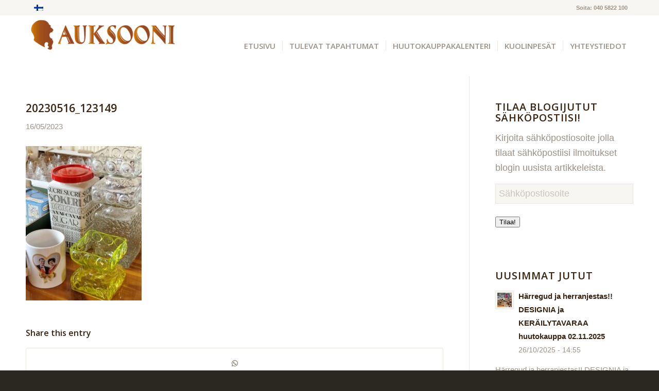

--- FILE ---
content_type: text/html; charset=UTF-8
request_url: https://auksooni.fi/20230516_123149/
body_size: 17428
content:
<!DOCTYPE html>
<html lang="fi" class="html_stretched responsive av-preloader-disabled  html_header_top html_logo_left html_main_nav_header html_menu_right html_large html_header_sticky html_header_shrinking html_header_topbar_active html_mobile_menu_tablet html_header_searchicon_disabled html_content_align_center html_header_unstick_top_disabled html_header_stretch_disabled html_minimal_header html_av-submenu-hidden html_av-submenu-display-click html_av-overlay-side html_av-overlay-side-classic html_av-submenu-noclone html_entry_id_33745 av-cookies-no-cookie-consent av-no-preview av-custom-lightbox html_text_menu_active av-mobile-menu-switch-default">
<head>
<meta charset="UTF-8" />
<meta name="robots" content="index, follow" />


<!-- mobile setting -->
<meta name="viewport" content="width=device-width, initial-scale=1">

<!-- Scripts/CSS and wp_head hook -->
<title>20230516_123149 &#8211; Auksooni</title>
<meta name='robots' content='max-image-preview:large' />
	<style>img:is([sizes="auto" i], [sizes^="auto," i]) { contain-intrinsic-size: 3000px 1500px }</style>
	<link rel="alternate" hreflang="fi" href="https://auksooni.fi/20230516_123149/" />
<link rel="alternate" hreflang="x-default" href="https://auksooni.fi/20230516_123149/" />
<link rel='dns-prefetch' href='//secure.gravatar.com' />
<link rel='dns-prefetch' href='//www.googletagmanager.com' />
<link rel='dns-prefetch' href='//stats.wp.com' />
<link rel='dns-prefetch' href='//v0.wordpress.com' />

<link rel='preconnect' href='//c0.wp.com' />
<link rel="alternate" type="application/rss+xml" title="Auksooni &raquo; syöte" href="https://auksooni.fi/feed/" />
<link rel="alternate" type="application/rss+xml" title="Auksooni &raquo; kommenttien syöte" href="https://auksooni.fi/comments/feed/" />
<link rel="alternate" type="application/rss+xml" title="Auksooni &raquo; 20230516_123149 kommenttien syöte" href="https://auksooni.fi/feed/?attachment_id=33745" />

<!-- google webfont font replacement -->

			<script type='text/javascript'>

				(function() {

					/*	check if webfonts are disabled by user setting via cookie - or user must opt in.	*/
					var html = document.getElementsByTagName('html')[0];
					var cookie_check = html.className.indexOf('av-cookies-needs-opt-in') >= 0 || html.className.indexOf('av-cookies-can-opt-out') >= 0;
					var allow_continue = true;
					var silent_accept_cookie = html.className.indexOf('av-cookies-user-silent-accept') >= 0;

					if( cookie_check && ! silent_accept_cookie )
					{
						if( ! document.cookie.match(/aviaCookieConsent/) || html.className.indexOf('av-cookies-session-refused') >= 0 )
						{
							allow_continue = false;
						}
						else
						{
							if( ! document.cookie.match(/aviaPrivacyRefuseCookiesHideBar/) )
							{
								allow_continue = false;
							}
							else if( ! document.cookie.match(/aviaPrivacyEssentialCookiesEnabled/) )
							{
								allow_continue = false;
							}
							else if( document.cookie.match(/aviaPrivacyGoogleWebfontsDisabled/) )
							{
								allow_continue = false;
							}
						}
					}

					if( allow_continue )
					{
						var f = document.createElement('link');

						f.type 	= 'text/css';
						f.rel 	= 'stylesheet';
						f.href 	= 'https://fonts.googleapis.com/css?family=Open+Sans:400,600&display=auto';
						f.id 	= 'avia-google-webfont';

						document.getElementsByTagName('head')[0].appendChild(f);
					}
				})();

			</script>
			<link rel='stylesheet' id='avia-grid-css' href='https://auksooni.fi/wp-content/themes/enfold/css/grid.css?ver=7.1.3' type='text/css' media='all' />
<link rel='stylesheet' id='avia-base-css' href='https://auksooni.fi/wp-content/themes/enfold/css/base.css?ver=7.1.3' type='text/css' media='all' />
<link rel='stylesheet' id='avia-layout-css' href='https://auksooni.fi/wp-content/themes/enfold/css/layout.css?ver=7.1.3' type='text/css' media='all' />
<link rel='stylesheet' id='avia-module-audioplayer-css' href='https://auksooni.fi/wp-content/themes/enfold/config-templatebuilder/avia-shortcodes/audio-player/audio-player.css?ver=7.1.3' type='text/css' media='all' />
<link rel='stylesheet' id='avia-module-blog-css' href='https://auksooni.fi/wp-content/themes/enfold/config-templatebuilder/avia-shortcodes/blog/blog.css?ver=7.1.3' type='text/css' media='all' />
<link rel='stylesheet' id='avia-module-postslider-css' href='https://auksooni.fi/wp-content/themes/enfold/config-templatebuilder/avia-shortcodes/postslider/postslider.css?ver=7.1.3' type='text/css' media='all' />
<link rel='stylesheet' id='avia-module-button-css' href='https://auksooni.fi/wp-content/themes/enfold/config-templatebuilder/avia-shortcodes/buttons/buttons.css?ver=7.1.3' type='text/css' media='all' />
<link rel='stylesheet' id='avia-module-buttonrow-css' href='https://auksooni.fi/wp-content/themes/enfold/config-templatebuilder/avia-shortcodes/buttonrow/buttonrow.css?ver=7.1.3' type='text/css' media='all' />
<link rel='stylesheet' id='avia-module-button-fullwidth-css' href='https://auksooni.fi/wp-content/themes/enfold/config-templatebuilder/avia-shortcodes/buttons_fullwidth/buttons_fullwidth.css?ver=7.1.3' type='text/css' media='all' />
<link rel='stylesheet' id='avia-module-catalogue-css' href='https://auksooni.fi/wp-content/themes/enfold/config-templatebuilder/avia-shortcodes/catalogue/catalogue.css?ver=7.1.3' type='text/css' media='all' />
<link rel='stylesheet' id='avia-module-comments-css' href='https://auksooni.fi/wp-content/themes/enfold/config-templatebuilder/avia-shortcodes/comments/comments.css?ver=7.1.3' type='text/css' media='all' />
<link rel='stylesheet' id='avia-module-contact-css' href='https://auksooni.fi/wp-content/themes/enfold/config-templatebuilder/avia-shortcodes/contact/contact.css?ver=7.1.3' type='text/css' media='all' />
<link rel='stylesheet' id='avia-module-slideshow-css' href='https://auksooni.fi/wp-content/themes/enfold/config-templatebuilder/avia-shortcodes/slideshow/slideshow.css?ver=7.1.3' type='text/css' media='all' />
<link rel='stylesheet' id='avia-module-slideshow-contentpartner-css' href='https://auksooni.fi/wp-content/themes/enfold/config-templatebuilder/avia-shortcodes/contentslider/contentslider.css?ver=7.1.3' type='text/css' media='all' />
<link rel='stylesheet' id='avia-module-countdown-css' href='https://auksooni.fi/wp-content/themes/enfold/config-templatebuilder/avia-shortcodes/countdown/countdown.css?ver=7.1.3' type='text/css' media='all' />
<link rel='stylesheet' id='avia-module-dynamic-field-css' href='https://auksooni.fi/wp-content/themes/enfold/config-templatebuilder/avia-shortcodes/dynamic_field/dynamic_field.css?ver=7.1.3' type='text/css' media='all' />
<link rel='stylesheet' id='avia-module-gallery-css' href='https://auksooni.fi/wp-content/themes/enfold/config-templatebuilder/avia-shortcodes/gallery/gallery.css?ver=7.1.3' type='text/css' media='all' />
<link rel='stylesheet' id='avia-module-gallery-hor-css' href='https://auksooni.fi/wp-content/themes/enfold/config-templatebuilder/avia-shortcodes/gallery_horizontal/gallery_horizontal.css?ver=7.1.3' type='text/css' media='all' />
<link rel='stylesheet' id='avia-module-maps-css' href='https://auksooni.fi/wp-content/themes/enfold/config-templatebuilder/avia-shortcodes/google_maps/google_maps.css?ver=7.1.3' type='text/css' media='all' />
<link rel='stylesheet' id='avia-module-gridrow-css' href='https://auksooni.fi/wp-content/themes/enfold/config-templatebuilder/avia-shortcodes/grid_row/grid_row.css?ver=7.1.3' type='text/css' media='all' />
<link rel='stylesheet' id='avia-module-heading-css' href='https://auksooni.fi/wp-content/themes/enfold/config-templatebuilder/avia-shortcodes/heading/heading.css?ver=7.1.3' type='text/css' media='all' />
<link rel='stylesheet' id='avia-module-rotator-css' href='https://auksooni.fi/wp-content/themes/enfold/config-templatebuilder/avia-shortcodes/headline_rotator/headline_rotator.css?ver=7.1.3' type='text/css' media='all' />
<link rel='stylesheet' id='avia-module-hr-css' href='https://auksooni.fi/wp-content/themes/enfold/config-templatebuilder/avia-shortcodes/hr/hr.css?ver=7.1.3' type='text/css' media='all' />
<link rel='stylesheet' id='avia-module-icon-css' href='https://auksooni.fi/wp-content/themes/enfold/config-templatebuilder/avia-shortcodes/icon/icon.css?ver=7.1.3' type='text/css' media='all' />
<link rel='stylesheet' id='avia-module-icon-circles-css' href='https://auksooni.fi/wp-content/themes/enfold/config-templatebuilder/avia-shortcodes/icon_circles/icon_circles.css?ver=7.1.3' type='text/css' media='all' />
<link rel='stylesheet' id='avia-module-iconbox-css' href='https://auksooni.fi/wp-content/themes/enfold/config-templatebuilder/avia-shortcodes/iconbox/iconbox.css?ver=7.1.3' type='text/css' media='all' />
<link rel='stylesheet' id='avia-module-icongrid-css' href='https://auksooni.fi/wp-content/themes/enfold/config-templatebuilder/avia-shortcodes/icongrid/icongrid.css?ver=7.1.3' type='text/css' media='all' />
<link rel='stylesheet' id='avia-module-iconlist-css' href='https://auksooni.fi/wp-content/themes/enfold/config-templatebuilder/avia-shortcodes/iconlist/iconlist.css?ver=7.1.3' type='text/css' media='all' />
<link rel='stylesheet' id='avia-module-image-css' href='https://auksooni.fi/wp-content/themes/enfold/config-templatebuilder/avia-shortcodes/image/image.css?ver=7.1.3' type='text/css' media='all' />
<link rel='stylesheet' id='avia-module-image-diff-css' href='https://auksooni.fi/wp-content/themes/enfold/config-templatebuilder/avia-shortcodes/image_diff/image_diff.css?ver=7.1.3' type='text/css' media='all' />
<link rel='stylesheet' id='avia-module-hotspot-css' href='https://auksooni.fi/wp-content/themes/enfold/config-templatebuilder/avia-shortcodes/image_hotspots/image_hotspots.css?ver=7.1.3' type='text/css' media='all' />
<link rel='stylesheet' id='avia-module-sc-lottie-animation-css' href='https://auksooni.fi/wp-content/themes/enfold/config-templatebuilder/avia-shortcodes/lottie_animation/lottie_animation.css?ver=7.1.3' type='text/css' media='all' />
<link rel='stylesheet' id='avia-module-magazine-css' href='https://auksooni.fi/wp-content/themes/enfold/config-templatebuilder/avia-shortcodes/magazine/magazine.css?ver=7.1.3' type='text/css' media='all' />
<link rel='stylesheet' id='avia-module-masonry-css' href='https://auksooni.fi/wp-content/themes/enfold/config-templatebuilder/avia-shortcodes/masonry_entries/masonry_entries.css?ver=7.1.3' type='text/css' media='all' />
<link rel='stylesheet' id='avia-siteloader-css' href='https://auksooni.fi/wp-content/themes/enfold/css/avia-snippet-site-preloader.css?ver=7.1.3' type='text/css' media='all' />
<link rel='stylesheet' id='avia-module-menu-css' href='https://auksooni.fi/wp-content/themes/enfold/config-templatebuilder/avia-shortcodes/menu/menu.css?ver=7.1.3' type='text/css' media='all' />
<link rel='stylesheet' id='avia-module-notification-css' href='https://auksooni.fi/wp-content/themes/enfold/config-templatebuilder/avia-shortcodes/notification/notification.css?ver=7.1.3' type='text/css' media='all' />
<link rel='stylesheet' id='avia-module-numbers-css' href='https://auksooni.fi/wp-content/themes/enfold/config-templatebuilder/avia-shortcodes/numbers/numbers.css?ver=7.1.3' type='text/css' media='all' />
<link rel='stylesheet' id='avia-module-portfolio-css' href='https://auksooni.fi/wp-content/themes/enfold/config-templatebuilder/avia-shortcodes/portfolio/portfolio.css?ver=7.1.3' type='text/css' media='all' />
<link rel='stylesheet' id='avia-module-post-metadata-css' href='https://auksooni.fi/wp-content/themes/enfold/config-templatebuilder/avia-shortcodes/post_metadata/post_metadata.css?ver=7.1.3' type='text/css' media='all' />
<link rel='stylesheet' id='avia-module-progress-bar-css' href='https://auksooni.fi/wp-content/themes/enfold/config-templatebuilder/avia-shortcodes/progressbar/progressbar.css?ver=7.1.3' type='text/css' media='all' />
<link rel='stylesheet' id='avia-module-promobox-css' href='https://auksooni.fi/wp-content/themes/enfold/config-templatebuilder/avia-shortcodes/promobox/promobox.css?ver=7.1.3' type='text/css' media='all' />
<link rel='stylesheet' id='avia-sc-search-css' href='https://auksooni.fi/wp-content/themes/enfold/config-templatebuilder/avia-shortcodes/search/search.css?ver=7.1.3' type='text/css' media='all' />
<link rel='stylesheet' id='avia-module-slideshow-accordion-css' href='https://auksooni.fi/wp-content/themes/enfold/config-templatebuilder/avia-shortcodes/slideshow_accordion/slideshow_accordion.css?ver=7.1.3' type='text/css' media='all' />
<link rel='stylesheet' id='avia-module-slideshow-feature-image-css' href='https://auksooni.fi/wp-content/themes/enfold/config-templatebuilder/avia-shortcodes/slideshow_feature_image/slideshow_feature_image.css?ver=7.1.3' type='text/css' media='all' />
<link rel='stylesheet' id='avia-module-slideshow-fullsize-css' href='https://auksooni.fi/wp-content/themes/enfold/config-templatebuilder/avia-shortcodes/slideshow_fullsize/slideshow_fullsize.css?ver=7.1.3' type='text/css' media='all' />
<link rel='stylesheet' id='avia-module-slideshow-fullscreen-css' href='https://auksooni.fi/wp-content/themes/enfold/config-templatebuilder/avia-shortcodes/slideshow_fullscreen/slideshow_fullscreen.css?ver=7.1.3' type='text/css' media='all' />
<link rel='stylesheet' id='avia-module-slideshow-ls-css' href='https://auksooni.fi/wp-content/themes/enfold/config-templatebuilder/avia-shortcodes/slideshow_layerslider/slideshow_layerslider.css?ver=7.1.3' type='text/css' media='all' />
<link rel='stylesheet' id='avia-module-social-css' href='https://auksooni.fi/wp-content/themes/enfold/config-templatebuilder/avia-shortcodes/social_share/social_share.css?ver=7.1.3' type='text/css' media='all' />
<link rel='stylesheet' id='avia-module-tabsection-css' href='https://auksooni.fi/wp-content/themes/enfold/config-templatebuilder/avia-shortcodes/tab_section/tab_section.css?ver=7.1.3' type='text/css' media='all' />
<link rel='stylesheet' id='avia-module-table-css' href='https://auksooni.fi/wp-content/themes/enfold/config-templatebuilder/avia-shortcodes/table/table.css?ver=7.1.3' type='text/css' media='all' />
<link rel='stylesheet' id='avia-module-tabs-css' href='https://auksooni.fi/wp-content/themes/enfold/config-templatebuilder/avia-shortcodes/tabs/tabs.css?ver=7.1.3' type='text/css' media='all' />
<link rel='stylesheet' id='avia-module-team-css' href='https://auksooni.fi/wp-content/themes/enfold/config-templatebuilder/avia-shortcodes/team/team.css?ver=7.1.3' type='text/css' media='all' />
<link rel='stylesheet' id='avia-module-testimonials-css' href='https://auksooni.fi/wp-content/themes/enfold/config-templatebuilder/avia-shortcodes/testimonials/testimonials.css?ver=7.1.3' type='text/css' media='all' />
<link rel='stylesheet' id='avia-module-timeline-css' href='https://auksooni.fi/wp-content/themes/enfold/config-templatebuilder/avia-shortcodes/timeline/timeline.css?ver=7.1.3' type='text/css' media='all' />
<link rel='stylesheet' id='avia-module-toggles-css' href='https://auksooni.fi/wp-content/themes/enfold/config-templatebuilder/avia-shortcodes/toggles/toggles.css?ver=7.1.3' type='text/css' media='all' />
<link rel='stylesheet' id='avia-module-video-css' href='https://auksooni.fi/wp-content/themes/enfold/config-templatebuilder/avia-shortcodes/video/video.css?ver=7.1.3' type='text/css' media='all' />
<style id='wp-emoji-styles-inline-css' type='text/css'>

	img.wp-smiley, img.emoji {
		display: inline !important;
		border: none !important;
		box-shadow: none !important;
		height: 1em !important;
		width: 1em !important;
		margin: 0 0.07em !important;
		vertical-align: -0.1em !important;
		background: none !important;
		padding: 0 !important;
	}
</style>
<link rel='stylesheet' id='wp-block-library-css' href='https://c0.wp.com/c/6.8.3/wp-includes/css/dist/block-library/style.min.css' type='text/css' media='all' />
<style id='jetpack-sharing-buttons-style-inline-css' type='text/css'>
.jetpack-sharing-buttons__services-list{display:flex;flex-direction:row;flex-wrap:wrap;gap:0;list-style-type:none;margin:5px;padding:0}.jetpack-sharing-buttons__services-list.has-small-icon-size{font-size:12px}.jetpack-sharing-buttons__services-list.has-normal-icon-size{font-size:16px}.jetpack-sharing-buttons__services-list.has-large-icon-size{font-size:24px}.jetpack-sharing-buttons__services-list.has-huge-icon-size{font-size:36px}@media print{.jetpack-sharing-buttons__services-list{display:none!important}}.editor-styles-wrapper .wp-block-jetpack-sharing-buttons{gap:0;padding-inline-start:0}ul.jetpack-sharing-buttons__services-list.has-background{padding:1.25em 2.375em}
</style>
<style id='global-styles-inline-css' type='text/css'>
:root{--wp--preset--aspect-ratio--square: 1;--wp--preset--aspect-ratio--4-3: 4/3;--wp--preset--aspect-ratio--3-4: 3/4;--wp--preset--aspect-ratio--3-2: 3/2;--wp--preset--aspect-ratio--2-3: 2/3;--wp--preset--aspect-ratio--16-9: 16/9;--wp--preset--aspect-ratio--9-16: 9/16;--wp--preset--color--black: #000000;--wp--preset--color--cyan-bluish-gray: #abb8c3;--wp--preset--color--white: #ffffff;--wp--preset--color--pale-pink: #f78da7;--wp--preset--color--vivid-red: #cf2e2e;--wp--preset--color--luminous-vivid-orange: #ff6900;--wp--preset--color--luminous-vivid-amber: #fcb900;--wp--preset--color--light-green-cyan: #7bdcb5;--wp--preset--color--vivid-green-cyan: #00d084;--wp--preset--color--pale-cyan-blue: #8ed1fc;--wp--preset--color--vivid-cyan-blue: #0693e3;--wp--preset--color--vivid-purple: #9b51e0;--wp--preset--color--metallic-red: #b02b2c;--wp--preset--color--maximum-yellow-red: #edae44;--wp--preset--color--yellow-sun: #eeee22;--wp--preset--color--palm-leaf: #83a846;--wp--preset--color--aero: #7bb0e7;--wp--preset--color--old-lavender: #745f7e;--wp--preset--color--steel-teal: #5f8789;--wp--preset--color--raspberry-pink: #d65799;--wp--preset--color--medium-turquoise: #4ecac2;--wp--preset--gradient--vivid-cyan-blue-to-vivid-purple: linear-gradient(135deg,rgba(6,147,227,1) 0%,rgb(155,81,224) 100%);--wp--preset--gradient--light-green-cyan-to-vivid-green-cyan: linear-gradient(135deg,rgb(122,220,180) 0%,rgb(0,208,130) 100%);--wp--preset--gradient--luminous-vivid-amber-to-luminous-vivid-orange: linear-gradient(135deg,rgba(252,185,0,1) 0%,rgba(255,105,0,1) 100%);--wp--preset--gradient--luminous-vivid-orange-to-vivid-red: linear-gradient(135deg,rgba(255,105,0,1) 0%,rgb(207,46,46) 100%);--wp--preset--gradient--very-light-gray-to-cyan-bluish-gray: linear-gradient(135deg,rgb(238,238,238) 0%,rgb(169,184,195) 100%);--wp--preset--gradient--cool-to-warm-spectrum: linear-gradient(135deg,rgb(74,234,220) 0%,rgb(151,120,209) 20%,rgb(207,42,186) 40%,rgb(238,44,130) 60%,rgb(251,105,98) 80%,rgb(254,248,76) 100%);--wp--preset--gradient--blush-light-purple: linear-gradient(135deg,rgb(255,206,236) 0%,rgb(152,150,240) 100%);--wp--preset--gradient--blush-bordeaux: linear-gradient(135deg,rgb(254,205,165) 0%,rgb(254,45,45) 50%,rgb(107,0,62) 100%);--wp--preset--gradient--luminous-dusk: linear-gradient(135deg,rgb(255,203,112) 0%,rgb(199,81,192) 50%,rgb(65,88,208) 100%);--wp--preset--gradient--pale-ocean: linear-gradient(135deg,rgb(255,245,203) 0%,rgb(182,227,212) 50%,rgb(51,167,181) 100%);--wp--preset--gradient--electric-grass: linear-gradient(135deg,rgb(202,248,128) 0%,rgb(113,206,126) 100%);--wp--preset--gradient--midnight: linear-gradient(135deg,rgb(2,3,129) 0%,rgb(40,116,252) 100%);--wp--preset--font-size--small: 1rem;--wp--preset--font-size--medium: 1.125rem;--wp--preset--font-size--large: 1.75rem;--wp--preset--font-size--x-large: clamp(1.75rem, 3vw, 2.25rem);--wp--preset--spacing--20: 0.44rem;--wp--preset--spacing--30: 0.67rem;--wp--preset--spacing--40: 1rem;--wp--preset--spacing--50: 1.5rem;--wp--preset--spacing--60: 2.25rem;--wp--preset--spacing--70: 3.38rem;--wp--preset--spacing--80: 5.06rem;--wp--preset--shadow--natural: 6px 6px 9px rgba(0, 0, 0, 0.2);--wp--preset--shadow--deep: 12px 12px 50px rgba(0, 0, 0, 0.4);--wp--preset--shadow--sharp: 6px 6px 0px rgba(0, 0, 0, 0.2);--wp--preset--shadow--outlined: 6px 6px 0px -3px rgba(255, 255, 255, 1), 6px 6px rgba(0, 0, 0, 1);--wp--preset--shadow--crisp: 6px 6px 0px rgba(0, 0, 0, 1);}:root { --wp--style--global--content-size: 800px;--wp--style--global--wide-size: 1130px; }:where(body) { margin: 0; }.wp-site-blocks > .alignleft { float: left; margin-right: 2em; }.wp-site-blocks > .alignright { float: right; margin-left: 2em; }.wp-site-blocks > .aligncenter { justify-content: center; margin-left: auto; margin-right: auto; }:where(.is-layout-flex){gap: 0.5em;}:where(.is-layout-grid){gap: 0.5em;}.is-layout-flow > .alignleft{float: left;margin-inline-start: 0;margin-inline-end: 2em;}.is-layout-flow > .alignright{float: right;margin-inline-start: 2em;margin-inline-end: 0;}.is-layout-flow > .aligncenter{margin-left: auto !important;margin-right: auto !important;}.is-layout-constrained > .alignleft{float: left;margin-inline-start: 0;margin-inline-end: 2em;}.is-layout-constrained > .alignright{float: right;margin-inline-start: 2em;margin-inline-end: 0;}.is-layout-constrained > .aligncenter{margin-left: auto !important;margin-right: auto !important;}.is-layout-constrained > :where(:not(.alignleft):not(.alignright):not(.alignfull)){max-width: var(--wp--style--global--content-size);margin-left: auto !important;margin-right: auto !important;}.is-layout-constrained > .alignwide{max-width: var(--wp--style--global--wide-size);}body .is-layout-flex{display: flex;}.is-layout-flex{flex-wrap: wrap;align-items: center;}.is-layout-flex > :is(*, div){margin: 0;}body .is-layout-grid{display: grid;}.is-layout-grid > :is(*, div){margin: 0;}body{padding-top: 0px;padding-right: 0px;padding-bottom: 0px;padding-left: 0px;}a:where(:not(.wp-element-button)){text-decoration: underline;}:root :where(.wp-element-button, .wp-block-button__link){background-color: #32373c;border-width: 0;color: #fff;font-family: inherit;font-size: inherit;line-height: inherit;padding: calc(0.667em + 2px) calc(1.333em + 2px);text-decoration: none;}.has-black-color{color: var(--wp--preset--color--black) !important;}.has-cyan-bluish-gray-color{color: var(--wp--preset--color--cyan-bluish-gray) !important;}.has-white-color{color: var(--wp--preset--color--white) !important;}.has-pale-pink-color{color: var(--wp--preset--color--pale-pink) !important;}.has-vivid-red-color{color: var(--wp--preset--color--vivid-red) !important;}.has-luminous-vivid-orange-color{color: var(--wp--preset--color--luminous-vivid-orange) !important;}.has-luminous-vivid-amber-color{color: var(--wp--preset--color--luminous-vivid-amber) !important;}.has-light-green-cyan-color{color: var(--wp--preset--color--light-green-cyan) !important;}.has-vivid-green-cyan-color{color: var(--wp--preset--color--vivid-green-cyan) !important;}.has-pale-cyan-blue-color{color: var(--wp--preset--color--pale-cyan-blue) !important;}.has-vivid-cyan-blue-color{color: var(--wp--preset--color--vivid-cyan-blue) !important;}.has-vivid-purple-color{color: var(--wp--preset--color--vivid-purple) !important;}.has-metallic-red-color{color: var(--wp--preset--color--metallic-red) !important;}.has-maximum-yellow-red-color{color: var(--wp--preset--color--maximum-yellow-red) !important;}.has-yellow-sun-color{color: var(--wp--preset--color--yellow-sun) !important;}.has-palm-leaf-color{color: var(--wp--preset--color--palm-leaf) !important;}.has-aero-color{color: var(--wp--preset--color--aero) !important;}.has-old-lavender-color{color: var(--wp--preset--color--old-lavender) !important;}.has-steel-teal-color{color: var(--wp--preset--color--steel-teal) !important;}.has-raspberry-pink-color{color: var(--wp--preset--color--raspberry-pink) !important;}.has-medium-turquoise-color{color: var(--wp--preset--color--medium-turquoise) !important;}.has-black-background-color{background-color: var(--wp--preset--color--black) !important;}.has-cyan-bluish-gray-background-color{background-color: var(--wp--preset--color--cyan-bluish-gray) !important;}.has-white-background-color{background-color: var(--wp--preset--color--white) !important;}.has-pale-pink-background-color{background-color: var(--wp--preset--color--pale-pink) !important;}.has-vivid-red-background-color{background-color: var(--wp--preset--color--vivid-red) !important;}.has-luminous-vivid-orange-background-color{background-color: var(--wp--preset--color--luminous-vivid-orange) !important;}.has-luminous-vivid-amber-background-color{background-color: var(--wp--preset--color--luminous-vivid-amber) !important;}.has-light-green-cyan-background-color{background-color: var(--wp--preset--color--light-green-cyan) !important;}.has-vivid-green-cyan-background-color{background-color: var(--wp--preset--color--vivid-green-cyan) !important;}.has-pale-cyan-blue-background-color{background-color: var(--wp--preset--color--pale-cyan-blue) !important;}.has-vivid-cyan-blue-background-color{background-color: var(--wp--preset--color--vivid-cyan-blue) !important;}.has-vivid-purple-background-color{background-color: var(--wp--preset--color--vivid-purple) !important;}.has-metallic-red-background-color{background-color: var(--wp--preset--color--metallic-red) !important;}.has-maximum-yellow-red-background-color{background-color: var(--wp--preset--color--maximum-yellow-red) !important;}.has-yellow-sun-background-color{background-color: var(--wp--preset--color--yellow-sun) !important;}.has-palm-leaf-background-color{background-color: var(--wp--preset--color--palm-leaf) !important;}.has-aero-background-color{background-color: var(--wp--preset--color--aero) !important;}.has-old-lavender-background-color{background-color: var(--wp--preset--color--old-lavender) !important;}.has-steel-teal-background-color{background-color: var(--wp--preset--color--steel-teal) !important;}.has-raspberry-pink-background-color{background-color: var(--wp--preset--color--raspberry-pink) !important;}.has-medium-turquoise-background-color{background-color: var(--wp--preset--color--medium-turquoise) !important;}.has-black-border-color{border-color: var(--wp--preset--color--black) !important;}.has-cyan-bluish-gray-border-color{border-color: var(--wp--preset--color--cyan-bluish-gray) !important;}.has-white-border-color{border-color: var(--wp--preset--color--white) !important;}.has-pale-pink-border-color{border-color: var(--wp--preset--color--pale-pink) !important;}.has-vivid-red-border-color{border-color: var(--wp--preset--color--vivid-red) !important;}.has-luminous-vivid-orange-border-color{border-color: var(--wp--preset--color--luminous-vivid-orange) !important;}.has-luminous-vivid-amber-border-color{border-color: var(--wp--preset--color--luminous-vivid-amber) !important;}.has-light-green-cyan-border-color{border-color: var(--wp--preset--color--light-green-cyan) !important;}.has-vivid-green-cyan-border-color{border-color: var(--wp--preset--color--vivid-green-cyan) !important;}.has-pale-cyan-blue-border-color{border-color: var(--wp--preset--color--pale-cyan-blue) !important;}.has-vivid-cyan-blue-border-color{border-color: var(--wp--preset--color--vivid-cyan-blue) !important;}.has-vivid-purple-border-color{border-color: var(--wp--preset--color--vivid-purple) !important;}.has-metallic-red-border-color{border-color: var(--wp--preset--color--metallic-red) !important;}.has-maximum-yellow-red-border-color{border-color: var(--wp--preset--color--maximum-yellow-red) !important;}.has-yellow-sun-border-color{border-color: var(--wp--preset--color--yellow-sun) !important;}.has-palm-leaf-border-color{border-color: var(--wp--preset--color--palm-leaf) !important;}.has-aero-border-color{border-color: var(--wp--preset--color--aero) !important;}.has-old-lavender-border-color{border-color: var(--wp--preset--color--old-lavender) !important;}.has-steel-teal-border-color{border-color: var(--wp--preset--color--steel-teal) !important;}.has-raspberry-pink-border-color{border-color: var(--wp--preset--color--raspberry-pink) !important;}.has-medium-turquoise-border-color{border-color: var(--wp--preset--color--medium-turquoise) !important;}.has-vivid-cyan-blue-to-vivid-purple-gradient-background{background: var(--wp--preset--gradient--vivid-cyan-blue-to-vivid-purple) !important;}.has-light-green-cyan-to-vivid-green-cyan-gradient-background{background: var(--wp--preset--gradient--light-green-cyan-to-vivid-green-cyan) !important;}.has-luminous-vivid-amber-to-luminous-vivid-orange-gradient-background{background: var(--wp--preset--gradient--luminous-vivid-amber-to-luminous-vivid-orange) !important;}.has-luminous-vivid-orange-to-vivid-red-gradient-background{background: var(--wp--preset--gradient--luminous-vivid-orange-to-vivid-red) !important;}.has-very-light-gray-to-cyan-bluish-gray-gradient-background{background: var(--wp--preset--gradient--very-light-gray-to-cyan-bluish-gray) !important;}.has-cool-to-warm-spectrum-gradient-background{background: var(--wp--preset--gradient--cool-to-warm-spectrum) !important;}.has-blush-light-purple-gradient-background{background: var(--wp--preset--gradient--blush-light-purple) !important;}.has-blush-bordeaux-gradient-background{background: var(--wp--preset--gradient--blush-bordeaux) !important;}.has-luminous-dusk-gradient-background{background: var(--wp--preset--gradient--luminous-dusk) !important;}.has-pale-ocean-gradient-background{background: var(--wp--preset--gradient--pale-ocean) !important;}.has-electric-grass-gradient-background{background: var(--wp--preset--gradient--electric-grass) !important;}.has-midnight-gradient-background{background: var(--wp--preset--gradient--midnight) !important;}.has-small-font-size{font-size: var(--wp--preset--font-size--small) !important;}.has-medium-font-size{font-size: var(--wp--preset--font-size--medium) !important;}.has-large-font-size{font-size: var(--wp--preset--font-size--large) !important;}.has-x-large-font-size{font-size: var(--wp--preset--font-size--x-large) !important;}
:where(.wp-block-post-template.is-layout-flex){gap: 1.25em;}:where(.wp-block-post-template.is-layout-grid){gap: 1.25em;}
:where(.wp-block-columns.is-layout-flex){gap: 2em;}:where(.wp-block-columns.is-layout-grid){gap: 2em;}
:root :where(.wp-block-pullquote){font-size: 1.5em;line-height: 1.6;}
</style>
<link rel='stylesheet' id='wpml-legacy-dropdown-0-css' href='https://auksooni.fi/wp-content/plugins/sitepress-multilingual-cms/templates/language-switchers/legacy-dropdown/style.min.css?ver=1' type='text/css' media='all' />
<style id='wpml-legacy-dropdown-0-inline-css' type='text/css'>
.wpml-ls-statics-shortcode_actions{background-color:#eeeeee;}.wpml-ls-statics-shortcode_actions, .wpml-ls-statics-shortcode_actions .wpml-ls-sub-menu, .wpml-ls-statics-shortcode_actions a {border-color:#EEEEEE;}.wpml-ls-statics-shortcode_actions a, .wpml-ls-statics-shortcode_actions .wpml-ls-sub-menu a, .wpml-ls-statics-shortcode_actions .wpml-ls-sub-menu a:link, .wpml-ls-statics-shortcode_actions li:not(.wpml-ls-current-language) .wpml-ls-link, .wpml-ls-statics-shortcode_actions li:not(.wpml-ls-current-language) .wpml-ls-link:link {color:#444444;background-color:#ffffff;}.wpml-ls-statics-shortcode_actions .wpml-ls-sub-menu a:hover,.wpml-ls-statics-shortcode_actions .wpml-ls-sub-menu a:focus, .wpml-ls-statics-shortcode_actions .wpml-ls-sub-menu a:link:hover, .wpml-ls-statics-shortcode_actions .wpml-ls-sub-menu a:link:focus {color:#000000;background-color:#eeeeee;}.wpml-ls-statics-shortcode_actions .wpml-ls-current-language > a {color:#444444;background-color:#ffffff;}.wpml-ls-statics-shortcode_actions .wpml-ls-current-language:hover>a, .wpml-ls-statics-shortcode_actions .wpml-ls-current-language>a:focus {color:#000000;background-color:#eeeeee;}
</style>
<link rel='stylesheet' id='wpml-legacy-post-translations-0-css' href='https://auksooni.fi/wp-content/plugins/sitepress-multilingual-cms/templates/language-switchers/legacy-post-translations/style.min.css?ver=1' type='text/css' media='all' />
<style id='wpml-legacy-post-translations-0-inline-css' type='text/css'>
#lang_sel img, #lang_sel_list img, #lang_sel_footer img { display: inline; }
</style>
<link rel='stylesheet' id='avia-scs-css' href='https://auksooni.fi/wp-content/themes/enfold/css/shortcodes.css?ver=7.1.3' type='text/css' media='all' />
<link rel='stylesheet' id='avia-fold-unfold-css' href='https://auksooni.fi/wp-content/themes/enfold/css/avia-snippet-fold-unfold.css?ver=7.1.3' type='text/css' media='all' />
<link rel='stylesheet' id='avia-widget-css-css' href='https://auksooni.fi/wp-content/themes/enfold/css/avia-snippet-widget.css?ver=7.1.3' type='text/css' media='screen' />
<link rel='stylesheet' id='avia-dynamic-css' href='https://auksooni.fi/wp-content/uploads/dynamic_avia/enfold_child.css?ver=690987e4c4387' type='text/css' media='all' />
<link rel='stylesheet' id='avia-custom-css' href='https://auksooni.fi/wp-content/themes/enfold/css/custom.css?ver=7.1.3' type='text/css' media='all' />
<link rel='stylesheet' id='avia-style-css' href='https://auksooni.fi/wp-content/themes/enfold-child/style.css?ver=7.1.3' type='text/css' media='all' />
<link rel='stylesheet' id='jetpack-subscriptions-css' href='https://c0.wp.com/p/jetpack/15.1.1/_inc/build/subscriptions/subscriptions.min.css' type='text/css' media='all' />
<style id='jetpack_facebook_likebox-inline-css' type='text/css'>
.widget_facebook_likebox {
	overflow: hidden;
}

</style>
<link rel='stylesheet' id='avia-wpml-css' href='https://auksooni.fi/wp-content/themes/enfold/config-wpml/wpml-mod.css?ver=7.1.3' type='text/css' media='all' />
<script type="text/javascript" src="https://c0.wp.com/c/6.8.3/wp-includes/js/jquery/jquery.min.js" id="jquery-core-js"></script>
<script type="text/javascript" src="https://c0.wp.com/c/6.8.3/wp-includes/js/jquery/jquery-migrate.min.js" id="jquery-migrate-js"></script>
<script type="text/javascript" src="https://auksooni.fi/wp-content/plugins/sitepress-multilingual-cms/templates/language-switchers/legacy-dropdown/script.min.js?ver=1" id="wpml-legacy-dropdown-0-js"></script>
<script type="text/javascript" src="https://auksooni.fi/wp-content/themes/enfold/js/avia-js.js?ver=7.1.3" id="avia-js-js"></script>
<script type="text/javascript" src="https://auksooni.fi/wp-content/themes/enfold/js/avia-compat.js?ver=7.1.3" id="avia-compat-js"></script>

<!-- Google tag (gtag.js) snippet added by Site Kit -->
<!-- Google Analytics snippet added by Site Kit -->
<script type="text/javascript" src="https://www.googletagmanager.com/gtag/js?id=GT-NCLZJKNP" id="google_gtagjs-js" async></script>
<script type="text/javascript" id="google_gtagjs-js-after">
/* <![CDATA[ */
window.dataLayer = window.dataLayer || [];function gtag(){dataLayer.push(arguments);}
gtag("set","linker",{"domains":["auksooni.fi"]});
gtag("js", new Date());
gtag("set", "developer_id.dZTNiMT", true);
gtag("config", "GT-NCLZJKNP");
/* ]]> */
</script>
<script type="text/javascript" src="https://auksooni.fi/wp-content/themes/enfold/config-wpml/wpml-mod.js?ver=7.1.3" id="avia-wpml-script-js"></script>
<link rel="https://api.w.org/" href="https://auksooni.fi/wp-json/" /><link rel="alternate" title="JSON" type="application/json" href="https://auksooni.fi/wp-json/wp/v2/media/33745" /><link rel="EditURI" type="application/rsd+xml" title="RSD" href="https://auksooni.fi/xmlrpc.php?rsd" />
<meta name="generator" content="WordPress 6.8.3" />
<link rel='shortlink' href='https://wp.me/a81IYE-8Mh' />
<link rel="alternate" title="oEmbed (JSON)" type="application/json+oembed" href="https://auksooni.fi/wp-json/oembed/1.0/embed?url=https%3A%2F%2Fauksooni.fi%2F20230516_123149%2F" />
<link rel="alternate" title="oEmbed (XML)" type="text/xml+oembed" href="https://auksooni.fi/wp-json/oembed/1.0/embed?url=https%3A%2F%2Fauksooni.fi%2F20230516_123149%2F&#038;format=xml" />
<meta name="generator" content="WPML ver:4.7.6 stt:18;" />
<meta name="generator" content="Site Kit by Google 1.165.0" /><!-- Google Tag Manager -->
<script>(function(w,d,s,l,i){w[l]=w[l]||[];w[l].push({'gtm.start':
new Date().getTime(),event:'gtm.js'});var f=d.getElementsByTagName(s)[0],
j=d.createElement(s),dl=l!='dataLayer'?'&l='+l:'';j.async=true;j.src=
'https://www.googletagmanager.com/gtm.js?id='+i+dl;f.parentNode.insertBefore(j,f);
})(window,document,'script','dataLayer','GTM-T7D852PD');</script>
<!-- End Google Tag Manager -->	<style>img#wpstats{display:none}</style>
		
<link rel="icon" href="https://auksooni.fi/wp-content/uploads/2024/05/auksooni-80x76.png" type="image/png">
<!--[if lt IE 9]><script src="https://auksooni.fi/wp-content/themes/enfold/js/html5shiv.js"></script><![endif]--><link rel="profile" href="https://gmpg.org/xfn/11" />
<link rel="alternate" type="application/rss+xml" title="Auksooni RSS2 Feed" href="https://auksooni.fi/feed/" />
<link rel="pingback" href="https://auksooni.fi/xmlrpc.php" />
<noscript><style>.lazyload[data-src]{display:none !important;}</style></noscript><style>.lazyload{background-image:none !important;}.lazyload:before{background-image:none !important;}</style>
<!-- Jetpack Open Graph Tags -->
<meta property="og:type" content="article" />
<meta property="og:title" content="20230516_123149" />
<meta property="og:url" content="https://auksooni.fi/20230516_123149/" />
<meta property="og:description" content="Lisää artikkelissa, tutustu." />
<meta property="article:published_time" content="2023-05-16T13:53:27+00:00" />
<meta property="article:modified_time" content="2023-05-16T13:53:27+00:00" />
<meta property="og:site_name" content="Auksooni" />
<meta property="og:image" content="https://auksooni.fi/wp-content/uploads/2023/05/20230516_123149.jpg" />
<meta property="og:image:alt" content="" />
<meta property="og:locale" content="fi_FI" />
<meta name="twitter:text:title" content="20230516_123149" />
<meta name="twitter:image" content="https://auksooni.fi/wp-content/uploads/2023/05/20230516_123149.jpg?w=640" />
<meta name="twitter:card" content="summary_large_image" />
<meta name="twitter:description" content="Lisää artikkelissa, tutustu." />

<!-- End Jetpack Open Graph Tags -->
<style type="text/css">
		@font-face {font-family: 'entypo-fontello-enfold'; font-weight: normal; font-style: normal; font-display: auto;
		src: url('https://auksooni.fi/wp-content/themes/enfold/config-templatebuilder/avia-template-builder/assets/fonts/entypo-fontello-enfold/entypo-fontello-enfold.woff2') format('woff2'),
		url('https://auksooni.fi/wp-content/themes/enfold/config-templatebuilder/avia-template-builder/assets/fonts/entypo-fontello-enfold/entypo-fontello-enfold.woff') format('woff'),
		url('https://auksooni.fi/wp-content/themes/enfold/config-templatebuilder/avia-template-builder/assets/fonts/entypo-fontello-enfold/entypo-fontello-enfold.ttf') format('truetype'),
		url('https://auksooni.fi/wp-content/themes/enfold/config-templatebuilder/avia-template-builder/assets/fonts/entypo-fontello-enfold/entypo-fontello-enfold.svg#entypo-fontello-enfold') format('svg'),
		url('https://auksooni.fi/wp-content/themes/enfold/config-templatebuilder/avia-template-builder/assets/fonts/entypo-fontello-enfold/entypo-fontello-enfold.eot'),
		url('https://auksooni.fi/wp-content/themes/enfold/config-templatebuilder/avia-template-builder/assets/fonts/entypo-fontello-enfold/entypo-fontello-enfold.eot?#iefix') format('embedded-opentype');
		}

		#top .avia-font-entypo-fontello-enfold, body .avia-font-entypo-fontello-enfold, html body [data-av_iconfont='entypo-fontello-enfold']:before{ font-family: 'entypo-fontello-enfold'; }
		
		@font-face {font-family: 'entypo-fontello'; font-weight: normal; font-style: normal; font-display: auto;
		src: url('https://auksooni.fi/wp-content/themes/enfold/config-templatebuilder/avia-template-builder/assets/fonts/entypo-fontello/entypo-fontello.woff2') format('woff2'),
		url('https://auksooni.fi/wp-content/themes/enfold/config-templatebuilder/avia-template-builder/assets/fonts/entypo-fontello/entypo-fontello.woff') format('woff'),
		url('https://auksooni.fi/wp-content/themes/enfold/config-templatebuilder/avia-template-builder/assets/fonts/entypo-fontello/entypo-fontello.ttf') format('truetype'),
		url('https://auksooni.fi/wp-content/themes/enfold/config-templatebuilder/avia-template-builder/assets/fonts/entypo-fontello/entypo-fontello.svg#entypo-fontello') format('svg'),
		url('https://auksooni.fi/wp-content/themes/enfold/config-templatebuilder/avia-template-builder/assets/fonts/entypo-fontello/entypo-fontello.eot'),
		url('https://auksooni.fi/wp-content/themes/enfold/config-templatebuilder/avia-template-builder/assets/fonts/entypo-fontello/entypo-fontello.eot?#iefix') format('embedded-opentype');
		}

		#top .avia-font-entypo-fontello, body .avia-font-entypo-fontello, html body [data-av_iconfont='entypo-fontello']:before{ font-family: 'entypo-fontello'; }
		</style>

<!--
Debugging Info for Theme support: 

Theme: Enfold
Version: 7.1.3
Installed: enfold
AviaFramework Version: 5.6
AviaBuilder Version: 6.0
aviaElementManager Version: 1.0.1
- - - - - - - - - - -
ChildTheme: Enfold Child
ChildTheme Version: 1.0
ChildTheme Installed: enfold

- - - - - - - - - - -
ML:1024-PU:37-PLA:10
WP:6.8.3
Compress: CSS:disabled - JS:disabled
Updates: enabled - token has changed and not verified
PLAu:10
-->
<meta name="generator" content="WP Rocket 3.20.0.2" data-wpr-features="wpr_preload_links wpr_desktop" /></head>

<body id="top" class="attachment wp-singular attachment-template-default single single-attachment postid-33745 attachmentid-33745 attachment-jpeg wp-theme-enfold wp-child-theme-enfold-child stretched rtl_columns av-curtain-numeric open_sans helvetica neue-websave helvetica_neue  post-type-attachment avia-responsive-images-support" itemscope="itemscope" itemtype="https://schema.org/WebPage" >

	<!-- Google Tag Manager (noscript) -->
<noscript><iframe src="https://www.googletagmanager.com/ns.html?id=GTM-T7D852PD"
height="0" width="0" style="display:none;visibility:hidden"></iframe></noscript>
<!-- End Google Tag Manager (noscript) -->
	<div id='wrap_all'>

	
<header id='header' class='all_colors header_color light_bg_color  av_header_top av_logo_left av_main_nav_header av_menu_right av_large av_header_sticky av_header_shrinking av_header_stretch_disabled av_mobile_menu_tablet av_header_searchicon_disabled av_header_unstick_top_disabled av_seperator_small_border av_minimal_header av_bottom_nav_disabled '  data-av_shrink_factor='50' role="banner" itemscope="itemscope" itemtype="https://schema.org/WPHeader" >

		<div id='header_meta' class='container_wrap container_wrap_meta  av_icon_active_right av_extra_header_active av_phone_active_right av_entry_id_33745'>

			      <div class='container'>
			      <ul class='noLightbox social_bookmarks icon_count_2'></ul><nav class='sub_menu'  role="navigation" itemscope="itemscope" itemtype="https://schema.org/SiteNavigationElement" ><ul class='avia_wpml_language_switch avia_wpml_language_switch_extra'><li class='language_fi avia_current_lang'><a href='https://auksooni.fi/20230516_123149/'>	<span class='language_flag'><img title='Suomi' src="[data-uri]" alt='Suomi' data-src="https://auksooni.fi/wp-content/plugins/sitepress-multilingual-cms/res/flags/fi.png" decoding="async" class="lazyload" data-eio-rwidth="18" data-eio-rheight="12" /><noscript><img title='Suomi' src='https://auksooni.fi/wp-content/plugins/sitepress-multilingual-cms/res/flags/fi.png' alt='Suomi' data-eio="l" /></noscript></span>	<span class='language_native'>Suomi</span>	<span class='language_translated'>Suomi</span>	<span class='language_code'>fi</span></a></li></ul></nav><div class='phone-info '><div><a href="tel:040 5822 100">Soita: 040 5822 100</a></div></div>			      </div>
		</div>

		<div  id='header_main' class='container_wrap container_wrap_logo'>

        <div class='container av-logo-container'><div class='inner-container'><span class='logo avia-standard-logo'><a href='https://auksooni.fi/' class='' aria-label='auksooni' title='auksooni'><img src="[data-uri]" height="100" width="300" alt='Auksooni' title='auksooni' data-src="https://auksooni.fi/wp-content/uploads/2024/05/auksooni.png" decoding="async" class="lazyload" data-eio-rwidth="300" data-eio-rheight="76" /><noscript><img src="https://auksooni.fi/wp-content/uploads/2024/05/auksooni.png" height="100" width="300" alt='Auksooni' title='auksooni' data-eio="l" /></noscript></a></span><nav class='main_menu' data-selectname='Select a page'  role="navigation" itemscope="itemscope" itemtype="https://schema.org/SiteNavigationElement" ><div class="avia-menu av-main-nav-wrap"><ul role="menu" class="menu av-main-nav" id="avia-menu"><li role="menuitem" id="menu-item-3255" class="menu-item menu-item-type-custom menu-item-object-custom menu-item-home menu-item-top-level menu-item-top-level-1"><a href="https://auksooni.fi" itemprop="url" tabindex="0"><span class="avia-bullet"></span><span class="avia-menu-text">ETUSIVU</span><span class="avia-menu-fx"><span class="avia-arrow-wrap"><span class="avia-arrow"></span></span></span></a></li>
<li role="menuitem" id="menu-item-3338" class="menu-item menu-item-type-taxonomy menu-item-object-category menu-item-top-level menu-item-top-level-2"><a href="https://auksooni.fi/category/tuleva-tapahtuma/" itemprop="url" tabindex="0"><span class="avia-bullet"></span><span class="avia-menu-text">TULEVAT TAPAHTUMAT</span><span class="avia-menu-fx"><span class="avia-arrow-wrap"><span class="avia-arrow"></span></span></span></a></li>
<li role="menuitem" id="menu-item-20553" class="menu-item menu-item-type-post_type menu-item-object-post menu-item-top-level menu-item-top-level-3"><a href="https://auksooni.fi/huutokauppakalenteri/" itemprop="url" tabindex="0"><span class="avia-bullet"></span><span class="avia-menu-text">HUUTOKAUPPAKALENTERI</span><span class="avia-menu-fx"><span class="avia-arrow-wrap"><span class="avia-arrow"></span></span></span></a></li>
<li role="menuitem" id="menu-item-6206" class="menu-item menu-item-type-post_type menu-item-object-page menu-item-top-level menu-item-top-level-4"><a href="https://auksooni.fi/kuolinpesat/" itemprop="url" tabindex="0"><span class="avia-bullet"></span><span class="avia-menu-text">KUOLINPESÄT</span><span class="avia-menu-fx"><span class="avia-arrow-wrap"><span class="avia-arrow"></span></span></span></a></li>
<li role="menuitem" id="menu-item-3253" class="menu-item menu-item-type-post_type menu-item-object-page menu-item-top-level menu-item-top-level-5"><a href="https://auksooni.fi/yhteystiedot/" itemprop="url" tabindex="0"><span class="avia-bullet"></span><span class="avia-menu-text">YHTEYSTIEDOT</span><span class="avia-menu-fx"><span class="avia-arrow-wrap"><span class="avia-arrow"></span></span></span></a></li>
<li class="av-burger-menu-main menu-item-avia-special " role="menuitem">
	        			<a href="#" aria-label="Menu" aria-hidden="false">
							<span class="av-hamburger av-hamburger--spin av-js-hamburger">
								<span class="av-hamburger-box">
						          <span class="av-hamburger-inner"></span>
						          <strong>Menu</strong>
								</span>
							</span>
							<span class="avia_hidden_link_text">Menu</span>
						</a>
	        		   </li></ul></div></nav></div> </div> 
		<!-- end container_wrap-->
		</div>
<div data-rocket-location-hash="a0499d3c0816532ba32f6b007babb01a" class="header_bg"></div>
<!-- end header -->
</header>

	<div id='main' class='all_colors' data-scroll-offset='116'>

	
		<div class='container_wrap container_wrap_first main_color sidebar_right'>

			<div class='container template-blog template-single-blog '>

				<main class='content units av-content-small alpha  av-blog-meta-author-disabled av-blog-meta-comments-disabled av-blog-meta-category-disabled av-blog-meta-html-info-disabled av-blog-meta-tag-disabled av-main-single'  role="main" itemprop="mainContentOfPage" >

					<article class="post-entry post-entry-type-standard post-entry-33745 post-loop-1 post-parity-odd post-entry-last single-big post  post-33745 attachment type-attachment status-inherit hentry"  itemscope="itemscope" itemtype="https://schema.org/CreativeWork" ><div class="blog-meta"></div><div class='entry-content-wrapper clearfix standard-content'><header class="entry-content-header" aria-label="Post: 20230516_123149"><h1 class='post-title entry-title '  itemprop="headline" >20230516_123149<span class="post-format-icon minor-meta"></span></h1><span class="post-meta-infos"><time class="date-container minor-meta updated"  itemprop="datePublished" datetime="2023-05-16T16:53:27+03:00" >16/05/2023</time></span></header><div class="entry-content"  itemprop="text" ><p class="attachment"><a href='https://auksooni.fi/wp-content/uploads/2023/05/20230516_123149.jpg'><img decoding="async" width="225" height="300" src="[data-uri]" class="attachment-medium size-medium lazyload" alt=""   data-attachment-id="33745" data-permalink="https://auksooni.fi/20230516_123149/" data-orig-file="https://auksooni.fi/wp-content/uploads/2023/05/20230516_123149.jpg" data-orig-size="1500,2000" data-comments-opened="1" data-image-meta="{&quot;aperture&quot;:&quot;1.8&quot;,&quot;credit&quot;:&quot;&quot;,&quot;camera&quot;:&quot;SM-S901B&quot;,&quot;caption&quot;:&quot;&quot;,&quot;created_timestamp&quot;:&quot;1684240309&quot;,&quot;copyright&quot;:&quot;&quot;,&quot;focal_length&quot;:&quot;5.4&quot;,&quot;iso&quot;:&quot;320&quot;,&quot;shutter_speed&quot;:&quot;0.01&quot;,&quot;title&quot;:&quot;&quot;,&quot;orientation&quot;:&quot;1&quot;}" data-image-title="20230516_123149" data-image-description="" data-image-caption="" data-medium-file="https://auksooni.fi/wp-content/uploads/2023/05/20230516_123149-225x300.jpg" data-large-file="https://auksooni.fi/wp-content/uploads/2023/05/20230516_123149-773x1030.jpg" data-src="https://auksooni.fi/wp-content/uploads/2023/05/20230516_123149-225x300.jpg" data-srcset="https://auksooni.fi/wp-content/uploads/2023/05/20230516_123149-225x300.jpg 225w, https://auksooni.fi/wp-content/uploads/2023/05/20230516_123149-773x1030.jpg 773w, https://auksooni.fi/wp-content/uploads/2023/05/20230516_123149-768x1024.jpg 768w, https://auksooni.fi/wp-content/uploads/2023/05/20230516_123149-1152x1536.jpg 1152w, https://auksooni.fi/wp-content/uploads/2023/05/20230516_123149-1125x1500.jpg 1125w, https://auksooni.fi/wp-content/uploads/2023/05/20230516_123149-529x705.jpg 529w, https://auksooni.fi/wp-content/uploads/2023/05/20230516_123149.jpg 1500w" data-sizes="auto" data-eio-rwidth="225" data-eio-rheight="300" /><noscript><img decoding="async" width="225" height="300" src="https://auksooni.fi/wp-content/uploads/2023/05/20230516_123149-225x300.jpg" class="attachment-medium size-medium" alt="" srcset="https://auksooni.fi/wp-content/uploads/2023/05/20230516_123149-225x300.jpg 225w, https://auksooni.fi/wp-content/uploads/2023/05/20230516_123149-773x1030.jpg 773w, https://auksooni.fi/wp-content/uploads/2023/05/20230516_123149-768x1024.jpg 768w, https://auksooni.fi/wp-content/uploads/2023/05/20230516_123149-1152x1536.jpg 1152w, https://auksooni.fi/wp-content/uploads/2023/05/20230516_123149-1125x1500.jpg 1125w, https://auksooni.fi/wp-content/uploads/2023/05/20230516_123149-529x705.jpg 529w, https://auksooni.fi/wp-content/uploads/2023/05/20230516_123149.jpg 1500w" sizes="(max-width: 225px) 100vw, 225px" data-attachment-id="33745" data-permalink="https://auksooni.fi/20230516_123149/" data-orig-file="https://auksooni.fi/wp-content/uploads/2023/05/20230516_123149.jpg" data-orig-size="1500,2000" data-comments-opened="1" data-image-meta="{&quot;aperture&quot;:&quot;1.8&quot;,&quot;credit&quot;:&quot;&quot;,&quot;camera&quot;:&quot;SM-S901B&quot;,&quot;caption&quot;:&quot;&quot;,&quot;created_timestamp&quot;:&quot;1684240309&quot;,&quot;copyright&quot;:&quot;&quot;,&quot;focal_length&quot;:&quot;5.4&quot;,&quot;iso&quot;:&quot;320&quot;,&quot;shutter_speed&quot;:&quot;0.01&quot;,&quot;title&quot;:&quot;&quot;,&quot;orientation&quot;:&quot;1&quot;}" data-image-title="20230516_123149" data-image-description="" data-image-caption="" data-medium-file="https://auksooni.fi/wp-content/uploads/2023/05/20230516_123149-225x300.jpg" data-large-file="https://auksooni.fi/wp-content/uploads/2023/05/20230516_123149-773x1030.jpg" data-eio="l" /></noscript></a></p>
</div><footer class="entry-footer"><div class='av-social-sharing-box av-social-sharing-box-default av-social-sharing-box-fullwidth'><div class="av-share-box"><h5 class='av-share-link-description av-no-toc '>Share this entry</h5><ul class="av-share-box-list noLightbox"><li class='av-share-link av-social-link-whatsapp avia_social_iconfont' ><a target="_blank" aria-label="Share on WhatsApp" href='https://api.whatsapp.com/send?text=https://auksooni.fi/20230516_123149/' data-av_icon='' data-av_iconfont='entypo-fontello'  title='' data-avia-related-tooltip='Share on WhatsApp'><span class='avia_hidden_link_text'>Share on WhatsApp</span></a></li></ul></div></div></footer><div class='post_delimiter'></div></div><div class="post_author_timeline"></div><span class='hidden'>
				<span class='av-structured-data'  itemprop="image" itemscope="itemscope" itemtype="https://schema.org/ImageObject" >
						<span itemprop='url'>https://auksooni.fi/wp-content/uploads/2024/05/auksooni.png</span>
						<span itemprop='height'>0</span>
						<span itemprop='width'>0</span>
				</span>
				<span class='av-structured-data'  itemprop="publisher" itemtype="https://schema.org/Organization" itemscope="itemscope" >
						<span itemprop='name'>LP</span>
						<span itemprop='logo' itemscope itemtype='https://schema.org/ImageObject'>
							<span itemprop='url'>https://auksooni.fi/wp-content/uploads/2024/05/auksooni.png</span>
						</span>
				</span><span class='av-structured-data'  itemprop="author" itemscope="itemscope" itemtype="https://schema.org/Person" ><span itemprop='name'>LP</span></span><span class='av-structured-data'  itemprop="datePublished" datetime="2023-05-16T16:53:27+03:00" >2023-05-16 16:53:27</span><span class='av-structured-data'  itemprop="dateModified" itemtype="https://schema.org/dateModified" >2023-05-16 16:53:27</span><span class='av-structured-data'  itemprop="mainEntityOfPage" itemtype="https://schema.org/mainEntityOfPage" ><span itemprop='name'>20230516_123149</span></span></span></article><div class='single-big'></div>


<div class='comment-entry post-entry'>

			<div class='comment_meta_container'>

				<div class='side-container-comment'>

	        		<div class='side-container-comment-inner'>
	        			
	        			<span class='comment-count'>0</span>
   						<span class='comment-text'>replies</span>
   						<span class='center-border center-border-left'></span>
   						<span class='center-border center-border-right'></span>

					</div>
				</div>
			</div>
<div class="comment_container"><h3 class='miniheading '>Leave a Reply</h3><span class="minitext">Want to join the discussion?<br />Feel free to contribute!</span>	<div id="respond" class="comment-respond">
		<h3 id="reply-title" class="comment-reply-title">Vastaa <small><a rel="nofollow" id="cancel-comment-reply-link" href="/20230516_123149/#respond" style="display:none;">Peruuta vastaus</a></small></h3><form action="https://auksooni.fi/wp-comments-post.php" method="post" id="commentform" class="comment-form"><p class="comment-notes"><span id="email-notes">Sähköpostiosoitettasi ei julkaista.</span> <span class="required-field-message">Pakolliset kentät on merkitty <span class="required">*</span></span></p><p class="comment-form-author"><label for="author">Nimi <span class="required">*</span></label> <input id="author" name="author" type="text" value="" size="30" maxlength="245" autocomplete="name" required="required" /></p>
<p class="comment-form-email"><label for="email">Sähköpostiosoite <span class="required">*</span></label> <input id="email" name="email" type="text" value="" size="30" maxlength="100" aria-describedby="email-notes" autocomplete="email" required="required" /></p>
<p class="comment-form-url"><label for="url">Verkkosivusto</label> <input id="url" name="url" type="text" value="" size="30" maxlength="200" autocomplete="url" /></p>
<p class="comment-form-cookies-consent"><input id="wp-comment-cookies-consent" name="wp-comment-cookies-consent" type="checkbox" value="yes" /> <label for="wp-comment-cookies-consent">Tallenna nimeni, sähköpostiosoitteeni ja sivustoni tähän selaimeen seuraavaa kommentointikertaa varten.</label></p>
<p class="comment-form-comment"><label for="comment">Kommentti <span class="required">*</span></label> <textarea autocomplete="new-password"  id="ad2349419e"  name="ad2349419e"   cols="45" rows="8" maxlength="65525" required="required"></textarea><textarea id="comment" aria-label="hp-comment" aria-hidden="true" name="comment" autocomplete="new-password" style="padding:0 !important;clip:rect(1px, 1px, 1px, 1px) !important;position:absolute !important;white-space:nowrap !important;height:1px !important;width:1px !important;overflow:hidden !important;" tabindex="-1"></textarea><script data-noptimize>document.getElementById("comment").setAttribute( "id", "a39e0dffd80521b9cc336c3105dca5cd" );document.getElementById("ad2349419e").setAttribute( "id", "comment" );</script></p><input name="wpml_language_code" type="hidden" value="fi" /><p class="form-submit"><input name="submit" type="submit" id="submit" class="submit" value="Lähetä kommentti" /> <input type='hidden' name='comment_post_ID' value='33745' id='comment_post_ID' />
<input type='hidden' name='comment_parent' id='comment_parent' value='0' />
</p></form>	</div><!-- #respond -->
	</div>
</div>

				<!--end content-->
				</main>

				<aside class='sidebar sidebar_right   alpha units' aria-label="Sidebar"  role="complementary" itemscope="itemscope" itemtype="https://schema.org/WPSideBar" ><div class="inner_sidebar extralight-border"><section id="blog_subscription-3" class="widget clearfix widget_blog_subscription jetpack_subscription_widget"><h3 class="widgettitle">Tilaa blogijutut sähköpostiisi!</h3>
			<div class="wp-block-jetpack-subscriptions__container">
			<form action="#" method="post" accept-charset="utf-8" id="subscribe-blog-blog_subscription-3"
				data-blog="118621912"
				data-post_access_level="everybody" >
									<div id="subscribe-text"><p>Kirjoita sähköpostiosoite jolla tilaat sähköpostiisi ilmoitukset blogin uusista artikkeleista.</p>
</div>
										<p id="subscribe-email">
						<label id="jetpack-subscribe-label"
							class="screen-reader-text"
							for="subscribe-field-blog_subscription-3">
							Sähköpostiosoite						</label>
						<input type="email" name="email" required="required"
																					value=""
							id="subscribe-field-blog_subscription-3"
							placeholder="Sähköpostiosoite"
						/>
					</p>

					<p id="subscribe-submit"
											>
						<input type="hidden" name="action" value="subscribe"/>
						<input type="hidden" name="source" value="https://auksooni.fi/20230516_123149/"/>
						<input type="hidden" name="sub-type" value="widget"/>
						<input type="hidden" name="redirect_fragment" value="subscribe-blog-blog_subscription-3"/>
						<input type="hidden" id="_wpnonce" name="_wpnonce" value="1b81dc0bca" /><input type="hidden" name="_wp_http_referer" value="/20230516_123149/" />						<button type="submit"
															class="wp-block-button__link"
																					name="jetpack_subscriptions_widget"
						>
							Tilaa!						</button>
					</p>
							</form>
						</div>
			
<span class="seperator extralight-border"></span></section><section id="newsbox-5" class="widget clearfix avia-widget-container newsbox"><h3 class="widgettitle">Uusimmat jutut</h3><ul class="news-wrap image_size_widget"><li class="news-content post-format-standard"><div class="news-link"><a class='news-thumb ' title="Read: Härregud ja herranjestas!! DESIGNIA ja KERÄILYTAVARAA huutokauppa 02.11.2025" href="https://auksooni.fi/harregud-ja-herranjestas-designia-ja-kerailytavaraa-huutokauppa-02-11-2025/"><img loading="lazy" width="36" height="36" src="[data-uri]" class="wp-image-49850 avia-img-lazy-loading-49850 attachment-widget size-widget wp-post-image lazyload" alt="" decoding="async"   data-attachment-id="49850" data-permalink="https://auksooni.fi/5aaae8ee-3cba-4b06-acf9-527b074e54ca-1/" data-orig-file="https://auksooni.fi/wp-content/uploads/2025/10/5aaae8ee-3cba-4b06-acf9-527b074e54ca-1-e1761482554907.jpg" data-orig-size="2000,773" data-comments-opened="1" data-image-meta="{&quot;aperture&quot;:&quot;0&quot;,&quot;credit&quot;:&quot;&quot;,&quot;camera&quot;:&quot;&quot;,&quot;caption&quot;:&quot;&quot;,&quot;created_timestamp&quot;:&quot;0&quot;,&quot;copyright&quot;:&quot;&quot;,&quot;focal_length&quot;:&quot;0&quot;,&quot;iso&quot;:&quot;0&quot;,&quot;shutter_speed&quot;:&quot;0&quot;,&quot;title&quot;:&quot;&quot;,&quot;orientation&quot;:&quot;0&quot;}" data-image-title="5aaae8ee-3cba-4b06-acf9-527b074e54ca (1)" data-image-description="" data-image-caption="" data-medium-file="https://auksooni.fi/wp-content/uploads/2025/10/5aaae8ee-3cba-4b06-acf9-527b074e54ca-1-e1761482554907-300x116.jpg" data-large-file="https://auksooni.fi/wp-content/uploads/2025/10/5aaae8ee-3cba-4b06-acf9-527b074e54ca-1-e1761482554907-1030x398.jpg" data-src="https://auksooni.fi/wp-content/uploads/2025/10/5aaae8ee-3cba-4b06-acf9-527b074e54ca-1-e1761482554907-36x36.jpg" data-srcset="https://auksooni.fi/wp-content/uploads/2025/10/5aaae8ee-3cba-4b06-acf9-527b074e54ca-1-e1761482554907-36x36.jpg 36w, https://auksooni.fi/wp-content/uploads/2025/10/5aaae8ee-3cba-4b06-acf9-527b074e54ca-1-e1761482554907-80x80.jpg 80w, https://auksooni.fi/wp-content/uploads/2025/10/5aaae8ee-3cba-4b06-acf9-527b074e54ca-1-e1761482554907-180x180.jpg 180w" data-sizes="auto" data-eio-rwidth="36" data-eio-rheight="36" /><noscript><img loading="lazy" width="36" height="36" src="https://auksooni.fi/wp-content/uploads/2025/10/5aaae8ee-3cba-4b06-acf9-527b074e54ca-1-e1761482554907-36x36.jpg" class="wp-image-49850 avia-img-lazy-loading-49850 attachment-widget size-widget wp-post-image" alt="" decoding="async" srcset="https://auksooni.fi/wp-content/uploads/2025/10/5aaae8ee-3cba-4b06-acf9-527b074e54ca-1-e1761482554907-36x36.jpg 36w, https://auksooni.fi/wp-content/uploads/2025/10/5aaae8ee-3cba-4b06-acf9-527b074e54ca-1-e1761482554907-80x80.jpg 80w, https://auksooni.fi/wp-content/uploads/2025/10/5aaae8ee-3cba-4b06-acf9-527b074e54ca-1-e1761482554907-180x180.jpg 180w" sizes="(max-width: 36px) 100vw, 36px" data-attachment-id="49850" data-permalink="https://auksooni.fi/5aaae8ee-3cba-4b06-acf9-527b074e54ca-1/" data-orig-file="https://auksooni.fi/wp-content/uploads/2025/10/5aaae8ee-3cba-4b06-acf9-527b074e54ca-1-e1761482554907.jpg" data-orig-size="2000,773" data-comments-opened="1" data-image-meta="{&quot;aperture&quot;:&quot;0&quot;,&quot;credit&quot;:&quot;&quot;,&quot;camera&quot;:&quot;&quot;,&quot;caption&quot;:&quot;&quot;,&quot;created_timestamp&quot;:&quot;0&quot;,&quot;copyright&quot;:&quot;&quot;,&quot;focal_length&quot;:&quot;0&quot;,&quot;iso&quot;:&quot;0&quot;,&quot;shutter_speed&quot;:&quot;0&quot;,&quot;title&quot;:&quot;&quot;,&quot;orientation&quot;:&quot;0&quot;}" data-image-title="5aaae8ee-3cba-4b06-acf9-527b074e54ca (1)" data-image-description="" data-image-caption="" data-medium-file="https://auksooni.fi/wp-content/uploads/2025/10/5aaae8ee-3cba-4b06-acf9-527b074e54ca-1-e1761482554907-300x116.jpg" data-large-file="https://auksooni.fi/wp-content/uploads/2025/10/5aaae8ee-3cba-4b06-acf9-527b074e54ca-1-e1761482554907-1030x398.jpg" data-eio="l" /></noscript></a><div class="news-headline"><a class='news-title' title="Read: Härregud ja herranjestas!! DESIGNIA ja KERÄILYTAVARAA huutokauppa 02.11.2025" href="https://auksooni.fi/harregud-ja-herranjestas-designia-ja-kerailytavaraa-huutokauppa-02-11-2025/">Härregud ja herranjestas!! DESIGNIA ja KERÄILYTAVARAA huutokauppa 02.11.2025</a><span class="news-time">26/10/2025 - 14:55</span></div></div><div class="news-excerpt"><p>Härregud ja herranjestas!! DESIGNIA ja KERÄILYTAVARAA huutokauppa 02.11.2025 klo 11.00 Kostiaistentie 13, Laitila Näyttö päivää ennen lauantaina 01.11.2025 klo 10-14 ja tuntia ennen huutokauppaa. Vapaaehtoisella huutokaupalla myydään upea lajitelma kotimaista designia sekä keräilytavaraa erityisesti musiikin saralta. Mainittakoon mm. huonekaluista Artekin pöytäryhmä ym. muuta Artekin tuotantoa, teak -kirjahylly, ym. Valaisimia (Ateljee Lyktan, Yki Nummi, Lisa Johansson-Pape, [&hellip;]</p>
</div></li><li class="news-content post-format-standard"><div class="news-link"><a class='news-thumb ' title="Read: Varsinais-suomalaista APTEEKKIHISTORIAA Huutokauppa 19.10.2025 osa I" href="https://auksooni.fi/varsinais-suomalaista-apteekkihistoriaa-huutokauppa-19-10-2025-osa-i/"><img loading="lazy" width="36" height="36" src="[data-uri]" class="wp-image-49496 avia-img-lazy-loading-49496 attachment-widget size-widget wp-post-image lazyload" alt="" decoding="async"   data-attachment-id="49496" data-permalink="https://auksooni.fi/86f4decf-6d11-4dc2-b76b-7e890d715469/" data-orig-file="https://auksooni.fi/wp-content/uploads/2025/10/86f4decf-6d11-4dc2-b76b-7e890d715469.jpg" data-orig-size="2880,2160" data-comments-opened="1" data-image-meta="{&quot;aperture&quot;:&quot;0&quot;,&quot;credit&quot;:&quot;&quot;,&quot;camera&quot;:&quot;&quot;,&quot;caption&quot;:&quot;&quot;,&quot;created_timestamp&quot;:&quot;0&quot;,&quot;copyright&quot;:&quot;&quot;,&quot;focal_length&quot;:&quot;0&quot;,&quot;iso&quot;:&quot;0&quot;,&quot;shutter_speed&quot;:&quot;0&quot;,&quot;title&quot;:&quot;&quot;,&quot;orientation&quot;:&quot;0&quot;}" data-image-title="86f4decf-6d11-4dc2-b76b-7e890d715469" data-image-description="" data-image-caption="" data-medium-file="https://auksooni.fi/wp-content/uploads/2025/10/86f4decf-6d11-4dc2-b76b-7e890d715469-300x225.jpg" data-large-file="https://auksooni.fi/wp-content/uploads/2025/10/86f4decf-6d11-4dc2-b76b-7e890d715469-1030x773.jpg" data-src="https://auksooni.fi/wp-content/uploads/2025/10/86f4decf-6d11-4dc2-b76b-7e890d715469-36x36.jpg" data-srcset="https://auksooni.fi/wp-content/uploads/2025/10/86f4decf-6d11-4dc2-b76b-7e890d715469-36x36.jpg 36w, https://auksooni.fi/wp-content/uploads/2025/10/86f4decf-6d11-4dc2-b76b-7e890d715469-80x80.jpg 80w, https://auksooni.fi/wp-content/uploads/2025/10/86f4decf-6d11-4dc2-b76b-7e890d715469-180x180.jpg 180w" data-sizes="auto" data-eio-rwidth="36" data-eio-rheight="36" /><noscript><img loading="lazy" width="36" height="36" src="https://auksooni.fi/wp-content/uploads/2025/10/86f4decf-6d11-4dc2-b76b-7e890d715469-36x36.jpg" class="wp-image-49496 avia-img-lazy-loading-49496 attachment-widget size-widget wp-post-image" alt="" decoding="async" srcset="https://auksooni.fi/wp-content/uploads/2025/10/86f4decf-6d11-4dc2-b76b-7e890d715469-36x36.jpg 36w, https://auksooni.fi/wp-content/uploads/2025/10/86f4decf-6d11-4dc2-b76b-7e890d715469-80x80.jpg 80w, https://auksooni.fi/wp-content/uploads/2025/10/86f4decf-6d11-4dc2-b76b-7e890d715469-180x180.jpg 180w" sizes="(max-width: 36px) 100vw, 36px" data-attachment-id="49496" data-permalink="https://auksooni.fi/86f4decf-6d11-4dc2-b76b-7e890d715469/" data-orig-file="https://auksooni.fi/wp-content/uploads/2025/10/86f4decf-6d11-4dc2-b76b-7e890d715469.jpg" data-orig-size="2880,2160" data-comments-opened="1" data-image-meta="{&quot;aperture&quot;:&quot;0&quot;,&quot;credit&quot;:&quot;&quot;,&quot;camera&quot;:&quot;&quot;,&quot;caption&quot;:&quot;&quot;,&quot;created_timestamp&quot;:&quot;0&quot;,&quot;copyright&quot;:&quot;&quot;,&quot;focal_length&quot;:&quot;0&quot;,&quot;iso&quot;:&quot;0&quot;,&quot;shutter_speed&quot;:&quot;0&quot;,&quot;title&quot;:&quot;&quot;,&quot;orientation&quot;:&quot;0&quot;}" data-image-title="86f4decf-6d11-4dc2-b76b-7e890d715469" data-image-description="" data-image-caption="" data-medium-file="https://auksooni.fi/wp-content/uploads/2025/10/86f4decf-6d11-4dc2-b76b-7e890d715469-300x225.jpg" data-large-file="https://auksooni.fi/wp-content/uploads/2025/10/86f4decf-6d11-4dc2-b76b-7e890d715469-1030x773.jpg" data-eio="l" /></noscript></a><div class="news-headline"><a class='news-title' title="Read: Varsinais-suomalaista APTEEKKIHISTORIAA Huutokauppa 19.10.2025 osa I" href="https://auksooni.fi/varsinais-suomalaista-apteekkihistoriaa-huutokauppa-19-10-2025-osa-i/">Varsinais-suomalaista APTEEKKIHISTORIAA Huutokauppa 19.10.2025 osa I</a><span class="news-time">12/10/2025 - 17:56</span></div></div><div class="news-excerpt"><p>Varsinais-suomalaista APTEEKKIHISTORIAA Huutokauppa osa I sunnuntaina 19.10.2025 klo 11.00 Näyttö päivää ennen 181025 klo 10-14 ja tuntia ennen huutokaupan alkua! Kostiaistentie 13, Laitila Tässä vapaaehtoisessa huutokaupassa on tarjolla mittavasti harvinaista keräily- ja koristetavaraa useamman polven apteekkarisuvusta. Lisäksi myydään upeita huonekaluja (pöytiä, vitriinejä, ym.), kotimaista lasia, Arabiaa. Taidetta. Militariaa (esim. Lotta -pukuja ym.). Aitoja mattoja. Valaisimia. [&hellip;]</p>
</div></li><li class="news-content post-format-standard"><div class="news-link"><a class='news-thumb ' title="Read: &#8221;Lehti puusta variseepi, päivä yötä pakenee&#8221; SYYSHUUTOKAUPPA 05.10.2025 klo 11.00" href="https://auksooni.fi/lehti-puusta-variseepi-paiva-yota-pakenee-syyshuutokauppa-05-10-2025-klo-11-00/"><img loading="lazy" width="36" height="36" src="[data-uri]" class="wp-image-49303 avia-img-lazy-loading-49303 attachment-widget size-widget wp-post-image lazyload" alt="" decoding="async"   data-attachment-id="49303" data-permalink="https://auksooni.fi/87041c09-2878-4ed7-bae2-01cba4b89e76/" data-orig-file="https://auksooni.fi/wp-content/uploads/2025/09/87041c09-2878-4ed7-bae2-01cba4b89e76.jpg" data-orig-size="2048,1123" data-comments-opened="1" data-image-meta="{&quot;aperture&quot;:&quot;0&quot;,&quot;credit&quot;:&quot;&quot;,&quot;camera&quot;:&quot;&quot;,&quot;caption&quot;:&quot;&quot;,&quot;created_timestamp&quot;:&quot;0&quot;,&quot;copyright&quot;:&quot;&quot;,&quot;focal_length&quot;:&quot;0&quot;,&quot;iso&quot;:&quot;0&quot;,&quot;shutter_speed&quot;:&quot;0&quot;,&quot;title&quot;:&quot;&quot;,&quot;orientation&quot;:&quot;0&quot;}" data-image-title="87041c09-2878-4ed7-bae2-01cba4b89e76" data-image-description="" data-image-caption="" data-medium-file="https://auksooni.fi/wp-content/uploads/2025/09/87041c09-2878-4ed7-bae2-01cba4b89e76-300x165.jpg" data-large-file="https://auksooni.fi/wp-content/uploads/2025/09/87041c09-2878-4ed7-bae2-01cba4b89e76-1030x565.jpg" data-src="https://auksooni.fi/wp-content/uploads/2025/09/87041c09-2878-4ed7-bae2-01cba4b89e76-36x36.jpg" data-srcset="https://auksooni.fi/wp-content/uploads/2025/09/87041c09-2878-4ed7-bae2-01cba4b89e76-36x36.jpg 36w, https://auksooni.fi/wp-content/uploads/2025/09/87041c09-2878-4ed7-bae2-01cba4b89e76-80x80.jpg 80w, https://auksooni.fi/wp-content/uploads/2025/09/87041c09-2878-4ed7-bae2-01cba4b89e76-180x180.jpg 180w" data-sizes="auto" data-eio-rwidth="36" data-eio-rheight="36" /><noscript><img loading="lazy" width="36" height="36" src="https://auksooni.fi/wp-content/uploads/2025/09/87041c09-2878-4ed7-bae2-01cba4b89e76-36x36.jpg" class="wp-image-49303 avia-img-lazy-loading-49303 attachment-widget size-widget wp-post-image" alt="" decoding="async" srcset="https://auksooni.fi/wp-content/uploads/2025/09/87041c09-2878-4ed7-bae2-01cba4b89e76-36x36.jpg 36w, https://auksooni.fi/wp-content/uploads/2025/09/87041c09-2878-4ed7-bae2-01cba4b89e76-80x80.jpg 80w, https://auksooni.fi/wp-content/uploads/2025/09/87041c09-2878-4ed7-bae2-01cba4b89e76-180x180.jpg 180w" sizes="(max-width: 36px) 100vw, 36px" data-attachment-id="49303" data-permalink="https://auksooni.fi/87041c09-2878-4ed7-bae2-01cba4b89e76/" data-orig-file="https://auksooni.fi/wp-content/uploads/2025/09/87041c09-2878-4ed7-bae2-01cba4b89e76.jpg" data-orig-size="2048,1123" data-comments-opened="1" data-image-meta="{&quot;aperture&quot;:&quot;0&quot;,&quot;credit&quot;:&quot;&quot;,&quot;camera&quot;:&quot;&quot;,&quot;caption&quot;:&quot;&quot;,&quot;created_timestamp&quot;:&quot;0&quot;,&quot;copyright&quot;:&quot;&quot;,&quot;focal_length&quot;:&quot;0&quot;,&quot;iso&quot;:&quot;0&quot;,&quot;shutter_speed&quot;:&quot;0&quot;,&quot;title&quot;:&quot;&quot;,&quot;orientation&quot;:&quot;0&quot;}" data-image-title="87041c09-2878-4ed7-bae2-01cba4b89e76" data-image-description="" data-image-caption="" data-medium-file="https://auksooni.fi/wp-content/uploads/2025/09/87041c09-2878-4ed7-bae2-01cba4b89e76-300x165.jpg" data-large-file="https://auksooni.fi/wp-content/uploads/2025/09/87041c09-2878-4ed7-bae2-01cba4b89e76-1030x565.jpg" data-eio="l" /></noscript></a><div class="news-headline"><a class='news-title' title="Read: &#8221;Lehti puusta variseepi, päivä yötä pakenee&#8221; SYYSHUUTOKAUPPA 05.10.2025 klo 11.00" href="https://auksooni.fi/lehti-puusta-variseepi-paiva-yota-pakenee-syyshuutokauppa-05-10-2025-klo-11-00/">&#8221;Lehti puusta variseepi, päivä yötä pakenee&#8221; SYYSHUUTOKAUPPA 05.10.2025 klo 11.00</a><span class="news-time">29/09/2025 - 07:03</span></div></div><div class="news-excerpt"><p>&#8221;Lehti puusta variseepi, päivä yötä pakenee&#8221; Siksi iloitkaamme viimeinkin sisähuutokauppojen ensimmäisestä kattauksesta! &nbsp; SYYSHUUTOKAUPPA 05.10.2025 klo 11.00 Meillä pääset hypistelemään ja ihailemaan tavaraa jo päivää ennen huutokauppaa!! Näyttö 04.10.2025 klo 10-14 sekä tuntia ennen huutokaupan alkua. &nbsp; Kostiaistentie 13, Laitila Tarjolla useammasta pikkukodista herkkuja kaappien ja komeroiden kätköistä. Mainittakoon mm. Huonekaluja niin pieneen kuin isompaankin [&hellip;]</p>
</div></li></ul><span class="seperator extralight-border"></span></section><section id="archives-4" class="widget clearfix widget_archive"><h3 class="widgettitle">Juttuarkisto</h3>		<label class="screen-reader-text" for="archives-dropdown-4">Juttuarkisto</label>
		<select id="archives-dropdown-4" name="archive-dropdown">
			
			<option value="">Valitse kuukausi</option>
				<option value='https://auksooni.fi/2025/10/'> lokakuu 2025 &nbsp;(2)</option>
	<option value='https://auksooni.fi/2025/09/'> syyskuu 2025 &nbsp;(2)</option>
	<option value='https://auksooni.fi/2025/08/'> elokuu 2025 &nbsp;(4)</option>
	<option value='https://auksooni.fi/2025/07/'> heinäkuu 2025 &nbsp;(2)</option>
	<option value='https://auksooni.fi/2025/06/'> kesäkuu 2025 &nbsp;(5)</option>
	<option value='https://auksooni.fi/2025/05/'> toukokuu 2025 &nbsp;(5)</option>
	<option value='https://auksooni.fi/2025/04/'> huhtikuu 2025 &nbsp;(2)</option>
	<option value='https://auksooni.fi/2025/03/'> maaliskuu 2025 &nbsp;(4)</option>
	<option value='https://auksooni.fi/2025/02/'> helmikuu 2025 &nbsp;(3)</option>
	<option value='https://auksooni.fi/2025/01/'> tammikuu 2025 &nbsp;(2)</option>
	<option value='https://auksooni.fi/2024/12/'> joulukuu 2024 &nbsp;(2)</option>
	<option value='https://auksooni.fi/2024/11/'> marraskuu 2024 &nbsp;(4)</option>
	<option value='https://auksooni.fi/2024/09/'> syyskuu 2024 &nbsp;(2)</option>
	<option value='https://auksooni.fi/2024/08/'> elokuu 2024 &nbsp;(3)</option>
	<option value='https://auksooni.fi/2024/07/'> heinäkuu 2024 &nbsp;(1)</option>
	<option value='https://auksooni.fi/2024/06/'> kesäkuu 2024 &nbsp;(2)</option>
	<option value='https://auksooni.fi/2024/05/'> toukokuu 2024 &nbsp;(1)</option>
	<option value='https://auksooni.fi/2024/04/'> huhtikuu 2024 &nbsp;(1)</option>
	<option value='https://auksooni.fi/2024/03/'> maaliskuu 2024 &nbsp;(3)</option>
	<option value='https://auksooni.fi/2024/02/'> helmikuu 2024 &nbsp;(1)</option>
	<option value='https://auksooni.fi/2023/10/'> lokakuu 2023 &nbsp;(1)</option>
	<option value='https://auksooni.fi/2023/08/'> elokuu 2023 &nbsp;(1)</option>
	<option value='https://auksooni.fi/2023/05/'> toukokuu 2023 &nbsp;(1)</option>
	<option value='https://auksooni.fi/2023/02/'> helmikuu 2023 &nbsp;(2)</option>
	<option value='https://auksooni.fi/2022/11/'> marraskuu 2022 &nbsp;(1)</option>
	<option value='https://auksooni.fi/2022/10/'> lokakuu 2022 &nbsp;(1)</option>
	<option value='https://auksooni.fi/2022/08/'> elokuu 2022 &nbsp;(1)</option>
	<option value='https://auksooni.fi/2021/09/'> syyskuu 2021 &nbsp;(1)</option>
	<option value='https://auksooni.fi/2021/02/'> helmikuu 2021 &nbsp;(1)</option>
	<option value='https://auksooni.fi/2019/10/'> lokakuu 2019 &nbsp;(2)</option>
	<option value='https://auksooni.fi/2019/08/'> elokuu 2019 &nbsp;(1)</option>
	<option value='https://auksooni.fi/2019/04/'> huhtikuu 2019 &nbsp;(1)</option>
	<option value='https://auksooni.fi/2017/09/'> syyskuu 2017 &nbsp;(1)</option>

		</select>

			<script type="text/javascript">
/* <![CDATA[ */

(function() {
	var dropdown = document.getElementById( "archives-dropdown-4" );
	function onSelectChange() {
		if ( dropdown.options[ dropdown.selectedIndex ].value !== '' ) {
			document.location.href = this.options[ this.selectedIndex ].value;
		}
	}
	dropdown.onchange = onSelectChange;
})();

/* ]]> */
</script>
<span class="seperator extralight-border"></span></section></div></aside>
			</div><!--end container-->

		</div><!-- close default .container_wrap element -->



	
				<footer class='container_wrap socket_color' id='socket'  role="contentinfo" itemscope="itemscope" itemtype="https://schema.org/WPFooter" aria-label="Copyright and company info" >
                    <div class='container'>

                        <span class='copyright'>© Copyright - Auksooni. Sivut <a href="https://pikkuapuri.fi/">Pikku Apuri</a>  P. 040-5822100 / lasutek@lailanet.fi</span>

                        <ul class='noLightbox social_bookmarks icon_count_2'></ul><nav class='sub_menu_socket'  role="navigation" itemscope="itemscope" itemtype="https://schema.org/SiteNavigationElement" ><div class="avia3-menu"><ul role="menu" class="menu" id="avia3-menu"><li role="menuitem" id="menu-item-3255" class="menu-item menu-item-type-custom menu-item-object-custom menu-item-home menu-item-top-level menu-item-top-level-1"><a href="https://auksooni.fi" itemprop="url" tabindex="0"><span class="avia-bullet"></span><span class="avia-menu-text">ETUSIVU</span><span class="avia-menu-fx"><span class="avia-arrow-wrap"><span class="avia-arrow"></span></span></span></a></li>
<li role="menuitem" id="menu-item-3338" class="menu-item menu-item-type-taxonomy menu-item-object-category menu-item-top-level menu-item-top-level-2"><a href="https://auksooni.fi/category/tuleva-tapahtuma/" itemprop="url" tabindex="0"><span class="avia-bullet"></span><span class="avia-menu-text">TULEVAT TAPAHTUMAT</span><span class="avia-menu-fx"><span class="avia-arrow-wrap"><span class="avia-arrow"></span></span></span></a></li>
<li role="menuitem" id="menu-item-20553" class="menu-item menu-item-type-post_type menu-item-object-post menu-item-top-level menu-item-top-level-3"><a href="https://auksooni.fi/huutokauppakalenteri/" itemprop="url" tabindex="0"><span class="avia-bullet"></span><span class="avia-menu-text">HUUTOKAUPPAKALENTERI</span><span class="avia-menu-fx"><span class="avia-arrow-wrap"><span class="avia-arrow"></span></span></span></a></li>
<li role="menuitem" id="menu-item-6206" class="menu-item menu-item-type-post_type menu-item-object-page menu-item-top-level menu-item-top-level-4"><a href="https://auksooni.fi/kuolinpesat/" itemprop="url" tabindex="0"><span class="avia-bullet"></span><span class="avia-menu-text">KUOLINPESÄT</span><span class="avia-menu-fx"><span class="avia-arrow-wrap"><span class="avia-arrow"></span></span></span></a></li>
<li role="menuitem" id="menu-item-3253" class="menu-item menu-item-type-post_type menu-item-object-page menu-item-top-level menu-item-top-level-5"><a href="https://auksooni.fi/yhteystiedot/" itemprop="url" tabindex="0"><span class="avia-bullet"></span><span class="avia-menu-text">YHTEYSTIEDOT</span><span class="avia-menu-fx"><span class="avia-arrow-wrap"><span class="avia-arrow"></span></span></span></a></li>
</ul></div></nav>
                    </div>

	            <!-- ####### END SOCKET CONTAINER ####### -->
				</footer>


					<!-- end main -->
		</div>

		<!-- end wrap_all --></div>
<a href='#top' title='Scroll to top' id='scroll-top-link' class='avia-svg-icon avia-font-svg_entypo-fontello' data-av_svg_icon='up-open' data-av_iconset='svg_entypo-fontello' tabindex='-1' aria-hidden='true'>
	<svg version="1.1" xmlns="http://www.w3.org/2000/svg" width="19" height="32" viewBox="0 0 19 32" preserveAspectRatio="xMidYMid meet" aria-labelledby='av-svg-title-3' aria-describedby='av-svg-desc-3' role="graphics-symbol" aria-hidden="true">
<title id='av-svg-title-3'>Scroll to top</title>
<desc id='av-svg-desc-3'>Scroll to top</desc>
<path d="M18.048 18.24q0.512 0.512 0.512 1.312t-0.512 1.312q-1.216 1.216-2.496 0l-6.272-6.016-6.272 6.016q-1.28 1.216-2.496 0-0.512-0.512-0.512-1.312t0.512-1.312l7.488-7.168q0.512-0.512 1.28-0.512t1.28 0.512z"></path>
</svg>	<span class="avia_hidden_link_text">Scroll to top</span>
</a>

<div data-rocket-location-hash="e2acc92c4a66965e9a72caecdd95da86" id="fb-root"></div>

<script type="speculationrules">
{"prefetch":[{"source":"document","where":{"and":[{"href_matches":"\/*"},{"not":{"href_matches":["\/wp-*.php","\/wp-admin\/*","\/wp-content\/uploads\/*","\/wp-content\/*","\/wp-content\/plugins\/*","\/wp-content\/themes\/enfold-child\/*","\/wp-content\/themes\/enfold\/*","\/*\\?(.+)"]}},{"not":{"selector_matches":"a[rel~=\"nofollow\"]"}},{"not":{"selector_matches":".no-prefetch, .no-prefetch a"}}]},"eagerness":"conservative"}]}
</script>

 <script type='text/javascript'>
 /* <![CDATA[ */  
var avia_framework_globals = avia_framework_globals || {};
    avia_framework_globals.frameworkUrl = 'https://auksooni.fi/wp-content/themes/enfold/framework/';
    avia_framework_globals.installedAt = 'https://auksooni.fi/wp-content/themes/enfold/';
    avia_framework_globals.ajaxurl = 'https://auksooni.fi/wp-admin/admin-ajax.php?lang=fi';
/* ]]> */ 
</script>
 
 <script type="text/javascript" src="https://auksooni.fi/wp-content/themes/enfold/js/waypoints/waypoints.min.js?ver=7.1.3" id="avia-waypoints-js"></script>
<script type="text/javascript" src="https://auksooni.fi/wp-content/themes/enfold/js/avia.js?ver=7.1.3" id="avia-default-js"></script>
<script type="text/javascript" src="https://auksooni.fi/wp-content/themes/enfold/js/shortcodes.js?ver=7.1.3" id="avia-shortcodes-js"></script>
<script type="text/javascript" src="https://auksooni.fi/wp-content/themes/enfold/config-templatebuilder/avia-shortcodes/audio-player/audio-player.js?ver=7.1.3" id="avia-module-audioplayer-js"></script>
<script type="text/javascript" src="https://auksooni.fi/wp-content/themes/enfold/config-templatebuilder/avia-shortcodes/chart/chart-js.min.js?ver=7.1.3" id="avia-module-chart-js-js"></script>
<script type="text/javascript" src="https://auksooni.fi/wp-content/themes/enfold/config-templatebuilder/avia-shortcodes/chart/chart.js?ver=7.1.3" id="avia-module-chart-js"></script>
<script type="text/javascript" src="https://auksooni.fi/wp-content/themes/enfold/config-templatebuilder/avia-shortcodes/contact/contact.js?ver=7.1.3" id="avia-module-contact-js"></script>
<script type="text/javascript" src="https://auksooni.fi/wp-content/themes/enfold/config-templatebuilder/avia-shortcodes/slideshow/slideshow.js?ver=7.1.3" id="avia-module-slideshow-js"></script>
<script type="text/javascript" src="https://auksooni.fi/wp-content/themes/enfold/config-templatebuilder/avia-shortcodes/countdown/countdown.js?ver=7.1.3" id="avia-module-countdown-js"></script>
<script type="text/javascript" src="https://auksooni.fi/wp-content/themes/enfold/config-templatebuilder/avia-shortcodes/gallery/gallery.js?ver=7.1.3" id="avia-module-gallery-js"></script>
<script type="text/javascript" src="https://auksooni.fi/wp-content/themes/enfold/config-templatebuilder/avia-shortcodes/gallery_horizontal/gallery_horizontal.js?ver=7.1.3" id="avia-module-gallery-hor-js"></script>
<script type="text/javascript" src="https://auksooni.fi/wp-content/themes/enfold/config-templatebuilder/avia-shortcodes/headline_rotator/headline_rotator.js?ver=7.1.3" id="avia-module-rotator-js"></script>
<script type="text/javascript" src="https://auksooni.fi/wp-content/themes/enfold/config-templatebuilder/avia-shortcodes/icon_circles/icon_circles.js?ver=7.1.3" id="avia-module-icon-circles-js"></script>
<script type="text/javascript" src="https://auksooni.fi/wp-content/themes/enfold/config-templatebuilder/avia-shortcodes/icongrid/icongrid.js?ver=7.1.3" id="avia-module-icongrid-js"></script>
<script type="text/javascript" src="https://auksooni.fi/wp-content/themes/enfold/config-templatebuilder/avia-shortcodes/iconlist/iconlist.js?ver=7.1.3" id="avia-module-iconlist-js"></script>
<script type="text/javascript" src="https://c0.wp.com/c/6.8.3/wp-includes/js/underscore.min.js" id="underscore-js"></script>
<script type="text/javascript" src="https://auksooni.fi/wp-content/themes/enfold/config-templatebuilder/avia-shortcodes/image_diff/image_diff.js?ver=7.1.3" id="avia-module-image-diff-js"></script>
<script type="text/javascript" src="https://auksooni.fi/wp-content/themes/enfold/config-templatebuilder/avia-shortcodes/image_hotspots/image_hotspots.js?ver=7.1.3" id="avia-module-hotspot-js"></script>
<script type="text/javascript" src="https://auksooni.fi/wp-content/themes/enfold/config-templatebuilder/avia-shortcodes/lottie_animation/lottie_animation.js?ver=7.1.3" id="avia-module-sc-lottie-animation-js"></script>
<script type="text/javascript" src="https://auksooni.fi/wp-content/themes/enfold/config-templatebuilder/avia-shortcodes/magazine/magazine.js?ver=7.1.3" id="avia-module-magazine-js"></script>
<script type="text/javascript" src="https://auksooni.fi/wp-content/themes/enfold/config-templatebuilder/avia-shortcodes/portfolio/isotope.min.js?ver=7.1.3" id="avia-module-isotope-js"></script>
<script type="text/javascript" src="https://auksooni.fi/wp-content/themes/enfold/config-templatebuilder/avia-shortcodes/masonry_entries/masonry_entries.js?ver=7.1.3" id="avia-module-masonry-js"></script>
<script type="text/javascript" src="https://auksooni.fi/wp-content/themes/enfold/config-templatebuilder/avia-shortcodes/menu/menu.js?ver=7.1.3" id="avia-module-menu-js"></script>
<script type="text/javascript" src="https://auksooni.fi/wp-content/themes/enfold/config-templatebuilder/avia-shortcodes/notification/notification.js?ver=7.1.3" id="avia-module-notification-js"></script>
<script type="text/javascript" src="https://auksooni.fi/wp-content/themes/enfold/config-templatebuilder/avia-shortcodes/numbers/numbers.js?ver=7.1.3" id="avia-module-numbers-js"></script>
<script type="text/javascript" src="https://auksooni.fi/wp-content/themes/enfold/config-templatebuilder/avia-shortcodes/portfolio/portfolio.js?ver=7.1.3" id="avia-module-portfolio-js"></script>
<script type="text/javascript" src="https://auksooni.fi/wp-content/themes/enfold/config-templatebuilder/avia-shortcodes/progressbar/progressbar.js?ver=7.1.3" id="avia-module-progress-bar-js"></script>
<script type="text/javascript" src="https://auksooni.fi/wp-content/themes/enfold/config-templatebuilder/avia-shortcodes/slideshow/slideshow-video.js?ver=7.1.3" id="avia-module-slideshow-video-js"></script>
<script type="text/javascript" src="https://auksooni.fi/wp-content/themes/enfold/config-templatebuilder/avia-shortcodes/slideshow_accordion/slideshow_accordion.js?ver=7.1.3" id="avia-module-slideshow-accordion-js"></script>
<script type="text/javascript" src="https://auksooni.fi/wp-content/themes/enfold/config-templatebuilder/avia-shortcodes/slideshow_fullscreen/slideshow_fullscreen.js?ver=7.1.3" id="avia-module-slideshow-fullscreen-js"></script>
<script type="text/javascript" src="https://auksooni.fi/wp-content/themes/enfold/config-templatebuilder/avia-shortcodes/slideshow_layerslider/slideshow_layerslider.js?ver=7.1.3" id="avia-module-slideshow-ls-js"></script>
<script type="text/javascript" src="https://auksooni.fi/wp-content/themes/enfold/config-templatebuilder/avia-shortcodes/tab_section/tab_section.js?ver=7.1.3" id="avia-module-tabsection-js"></script>
<script type="text/javascript" src="https://auksooni.fi/wp-content/themes/enfold/config-templatebuilder/avia-shortcodes/tabs/tabs.js?ver=7.1.3" id="avia-module-tabs-js"></script>
<script type="text/javascript" src="https://auksooni.fi/wp-content/themes/enfold/config-templatebuilder/avia-shortcodes/testimonials/testimonials.js?ver=7.1.3" id="avia-module-testimonials-js"></script>
<script type="text/javascript" src="https://auksooni.fi/wp-content/themes/enfold/config-templatebuilder/avia-shortcodes/timeline/timeline.js?ver=7.1.3" id="avia-module-timeline-js"></script>
<script type="text/javascript" src="https://auksooni.fi/wp-content/themes/enfold/config-templatebuilder/avia-shortcodes/toggles/toggles.js?ver=7.1.3" id="avia-module-toggles-js"></script>
<script type="text/javascript" src="https://auksooni.fi/wp-content/themes/enfold/config-templatebuilder/avia-shortcodes/video/video.js?ver=7.1.3" id="avia-module-video-js"></script>
<script type="text/javascript" id="eio-lazy-load-js-before">
/* <![CDATA[ */
var eio_lazy_vars = {"exactdn_domain":"","skip_autoscale":0,"threshold":0,"use_dpr":1};
/* ]]> */
</script>
<script type="text/javascript" src="https://auksooni.fi/wp-content/plugins/ewww-image-optimizer/includes/lazysizes.min.js?ver=821" id="eio-lazy-load-js" async="async" data-wp-strategy="async"></script>
<script type="text/javascript" id="rocket-browser-checker-js-after">
/* <![CDATA[ */
"use strict";var _createClass=function(){function defineProperties(target,props){for(var i=0;i<props.length;i++){var descriptor=props[i];descriptor.enumerable=descriptor.enumerable||!1,descriptor.configurable=!0,"value"in descriptor&&(descriptor.writable=!0),Object.defineProperty(target,descriptor.key,descriptor)}}return function(Constructor,protoProps,staticProps){return protoProps&&defineProperties(Constructor.prototype,protoProps),staticProps&&defineProperties(Constructor,staticProps),Constructor}}();function _classCallCheck(instance,Constructor){if(!(instance instanceof Constructor))throw new TypeError("Cannot call a class as a function")}var RocketBrowserCompatibilityChecker=function(){function RocketBrowserCompatibilityChecker(options){_classCallCheck(this,RocketBrowserCompatibilityChecker),this.passiveSupported=!1,this._checkPassiveOption(this),this.options=!!this.passiveSupported&&options}return _createClass(RocketBrowserCompatibilityChecker,[{key:"_checkPassiveOption",value:function(self){try{var options={get passive(){return!(self.passiveSupported=!0)}};window.addEventListener("test",null,options),window.removeEventListener("test",null,options)}catch(err){self.passiveSupported=!1}}},{key:"initRequestIdleCallback",value:function(){!1 in window&&(window.requestIdleCallback=function(cb){var start=Date.now();return setTimeout(function(){cb({didTimeout:!1,timeRemaining:function(){return Math.max(0,50-(Date.now()-start))}})},1)}),!1 in window&&(window.cancelIdleCallback=function(id){return clearTimeout(id)})}},{key:"isDataSaverModeOn",value:function(){return"connection"in navigator&&!0===navigator.connection.saveData}},{key:"supportsLinkPrefetch",value:function(){var elem=document.createElement("link");return elem.relList&&elem.relList.supports&&elem.relList.supports("prefetch")&&window.IntersectionObserver&&"isIntersecting"in IntersectionObserverEntry.prototype}},{key:"isSlowConnection",value:function(){return"connection"in navigator&&"effectiveType"in navigator.connection&&("2g"===navigator.connection.effectiveType||"slow-2g"===navigator.connection.effectiveType)}}]),RocketBrowserCompatibilityChecker}();
/* ]]> */
</script>
<script type="text/javascript" id="rocket-preload-links-js-extra">
/* <![CDATA[ */
var RocketPreloadLinksConfig = {"excludeUris":"\/(?:.+\/)?feed(?:\/(?:.+\/?)?)?$|\/(?:.+\/)?embed\/|\/(index.php\/)?(.*)wp-json(\/.*|$)|\/refer\/|\/go\/|\/recommend\/|\/recommends\/","usesTrailingSlash":"1","imageExt":"jpg|jpeg|gif|png|tiff|bmp|webp|avif|pdf|doc|docx|xls|xlsx|php","fileExt":"jpg|jpeg|gif|png|tiff|bmp|webp|avif|pdf|doc|docx|xls|xlsx|php|html|htm","siteUrl":"https:\/\/auksooni.fi","onHoverDelay":"100","rateThrottle":"3"};
/* ]]> */
</script>
<script type="text/javascript" id="rocket-preload-links-js-after">
/* <![CDATA[ */
(function() {
"use strict";var r="function"==typeof Symbol&&"symbol"==typeof Symbol.iterator?function(e){return typeof e}:function(e){return e&&"function"==typeof Symbol&&e.constructor===Symbol&&e!==Symbol.prototype?"symbol":typeof e},e=function(){function i(e,t){for(var n=0;n<t.length;n++){var i=t[n];i.enumerable=i.enumerable||!1,i.configurable=!0,"value"in i&&(i.writable=!0),Object.defineProperty(e,i.key,i)}}return function(e,t,n){return t&&i(e.prototype,t),n&&i(e,n),e}}();function i(e,t){if(!(e instanceof t))throw new TypeError("Cannot call a class as a function")}var t=function(){function n(e,t){i(this,n),this.browser=e,this.config=t,this.options=this.browser.options,this.prefetched=new Set,this.eventTime=null,this.threshold=1111,this.numOnHover=0}return e(n,[{key:"init",value:function(){!this.browser.supportsLinkPrefetch()||this.browser.isDataSaverModeOn()||this.browser.isSlowConnection()||(this.regex={excludeUris:RegExp(this.config.excludeUris,"i"),images:RegExp(".("+this.config.imageExt+")$","i"),fileExt:RegExp(".("+this.config.fileExt+")$","i")},this._initListeners(this))}},{key:"_initListeners",value:function(e){-1<this.config.onHoverDelay&&document.addEventListener("mouseover",e.listener.bind(e),e.listenerOptions),document.addEventListener("mousedown",e.listener.bind(e),e.listenerOptions),document.addEventListener("touchstart",e.listener.bind(e),e.listenerOptions)}},{key:"listener",value:function(e){var t=e.target.closest("a"),n=this._prepareUrl(t);if(null!==n)switch(e.type){case"mousedown":case"touchstart":this._addPrefetchLink(n);break;case"mouseover":this._earlyPrefetch(t,n,"mouseout")}}},{key:"_earlyPrefetch",value:function(t,e,n){var i=this,r=setTimeout(function(){if(r=null,0===i.numOnHover)setTimeout(function(){return i.numOnHover=0},1e3);else if(i.numOnHover>i.config.rateThrottle)return;i.numOnHover++,i._addPrefetchLink(e)},this.config.onHoverDelay);t.addEventListener(n,function e(){t.removeEventListener(n,e,{passive:!0}),null!==r&&(clearTimeout(r),r=null)},{passive:!0})}},{key:"_addPrefetchLink",value:function(i){return this.prefetched.add(i.href),new Promise(function(e,t){var n=document.createElement("link");n.rel="prefetch",n.href=i.href,n.onload=e,n.onerror=t,document.head.appendChild(n)}).catch(function(){})}},{key:"_prepareUrl",value:function(e){if(null===e||"object"!==(void 0===e?"undefined":r(e))||!1 in e||-1===["http:","https:"].indexOf(e.protocol))return null;var t=e.href.substring(0,this.config.siteUrl.length),n=this._getPathname(e.href,t),i={original:e.href,protocol:e.protocol,origin:t,pathname:n,href:t+n};return this._isLinkOk(i)?i:null}},{key:"_getPathname",value:function(e,t){var n=t?e.substring(this.config.siteUrl.length):e;return n.startsWith("/")||(n="/"+n),this._shouldAddTrailingSlash(n)?n+"/":n}},{key:"_shouldAddTrailingSlash",value:function(e){return this.config.usesTrailingSlash&&!e.endsWith("/")&&!this.regex.fileExt.test(e)}},{key:"_isLinkOk",value:function(e){return null!==e&&"object"===(void 0===e?"undefined":r(e))&&(!this.prefetched.has(e.href)&&e.origin===this.config.siteUrl&&-1===e.href.indexOf("?")&&-1===e.href.indexOf("#")&&!this.regex.excludeUris.test(e.href)&&!this.regex.images.test(e.href))}}],[{key:"run",value:function(){"undefined"!=typeof RocketPreloadLinksConfig&&new n(new RocketBrowserCompatibilityChecker({capture:!0,passive:!0}),RocketPreloadLinksConfig).init()}}]),n}();t.run();
}());
/* ]]> */
</script>
<script type="text/javascript" src="https://auksooni.fi/wp-content/themes/enfold/js/avia-snippet-hamburger-menu.js?ver=7.1.3" id="avia-hamburger-menu-js"></script>
<script type="text/javascript" src="https://auksooni.fi/wp-content/themes/enfold/js/avia-snippet-parallax.js?ver=7.1.3" id="avia-parallax-support-js"></script>
<script type="text/javascript" src="https://auksooni.fi/wp-content/themes/enfold/js/avia-snippet-fold-unfold.js?ver=7.1.3" id="avia-fold-unfold-js"></script>
<script type="text/javascript" src="https://auksooni.fi/wp-content/themes/enfold/js/avia-snippet-sticky-header.js?ver=7.1.3" id="avia-sticky-header-js"></script>
<script type="text/javascript" src="https://auksooni.fi/wp-content/themes/enfold/js/avia-snippet-footer-effects.js?ver=7.1.3" id="avia-footer-effects-js"></script>
<script type="text/javascript" src="https://auksooni.fi/wp-content/themes/enfold/js/avia-snippet-widget.js?ver=7.1.3" id="avia-widget-js-js"></script>
<script type="text/javascript" src="https://c0.wp.com/c/6.8.3/wp-includes/js/comment-reply.min.js" id="comment-reply-js" async="async" data-wp-strategy="async"></script>
<script type="text/javascript" id="jetpack-facebook-embed-js-extra">
/* <![CDATA[ */
var jpfbembed = {"appid":"249643311490","locale":"en_US"};
/* ]]> */
</script>
<script type="text/javascript" src="https://c0.wp.com/p/jetpack/15.1.1/_inc/build/facebook-embed.min.js" id="jetpack-facebook-embed-js"></script>
<script type="text/javascript" id="jetpack-stats-js-before">
/* <![CDATA[ */
_stq = window._stq || [];
_stq.push([ "view", JSON.parse("{\"v\":\"ext\",\"blog\":\"118621912\",\"post\":\"33745\",\"tz\":\"2\",\"srv\":\"auksooni.fi\",\"j\":\"1:15.1.1\"}") ]);
_stq.push([ "clickTrackerInit", "118621912", "33745" ]);
/* ]]> */
</script>
<script type="text/javascript" src="https://stats.wp.com/e-202545.js" id="jetpack-stats-js" defer="defer" data-wp-strategy="defer"></script>
<script type="text/javascript" src="https://auksooni.fi/wp-content/themes/enfold/framework/js/conditional_load/avia_google_maps_front.js?ver=7.1.3" id="avia_google_maps_front_script-js"></script>
<script type="text/javascript" src="https://auksooni.fi/wp-content/themes/enfold/config-lottie-animations/assets/lottie-player/dotlottie-player.js?ver=7.1.3" id="avia-dotlottie-script-js"></script>
<script>var rocket_beacon_data = {"ajax_url":"https:\/\/auksooni.fi\/wp-admin\/admin-ajax.php","nonce":"5f8931f751","url":"https:\/\/auksooni.fi\/20230516_123149","is_mobile":false,"width_threshold":1600,"height_threshold":700,"delay":500,"debug":null,"status":{"atf":true,"lrc":true,"preconnect_external_domain":true},"elements":"img, video, picture, p, main, div, li, svg, section, header, span","lrc_threshold":1800,"preconnect_external_domain_elements":["link","script","iframe"],"preconnect_external_domain_exclusions":["static.cloudflareinsights.com","rel=\"profile\"","rel=\"preconnect\"","rel=\"dns-prefetch\"","rel=\"icon\""]}</script><script data-name="wpr-wpr-beacon" src='https://auksooni.fi/wp-content/plugins/wp-rocket/assets/js/wpr-beacon.min.js' async></script></body>
</html>

<!-- This website is like a Rocket, isn't it? Performance optimized by WP Rocket. Learn more: https://wp-rocket.me - Debug: cached@1762464334 -->